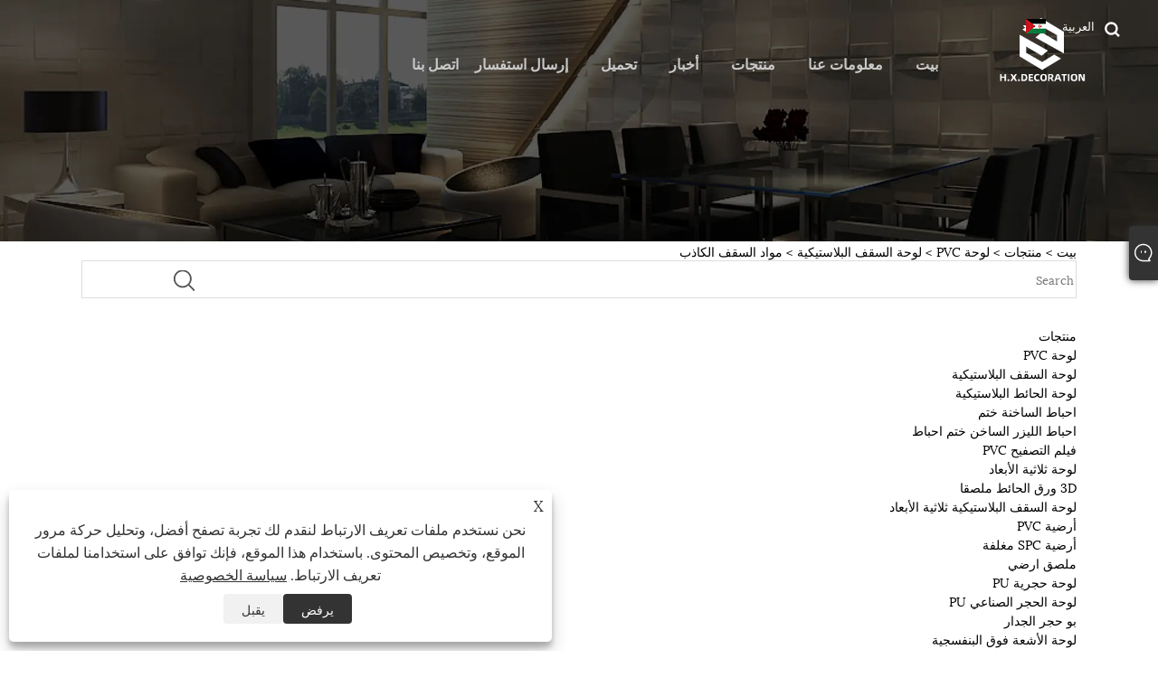

--- FILE ---
content_type: text/html; charset=utf-8
request_url: https://ar.pvcpanelfilm.com/false-ceiling-materials.html
body_size: 11155
content:

<!DOCTYPE html>
<html xmlns="https://www.w3.org/1999/xhtml" dir="rtl" lang="ar">
<head>
    <meta http-equiv="Content-Type" content="text/html; charset=utf-8">
    <meta name="viewport" content="width=device-width, initial-scale=1, minimum-scale=1, maximum-scale=1">
    
<title>الصين مواد السقف الكاذبة الموردين والمصنعين - سعر المصنع مباشرة - Xinhuang</title>
<meta name="keywords" content="مواد السقف الكاذبة ، الصين ، المصنعين ، الموردين ، المصنع ، صنع في الصين ، الموضة ، رخيصة ، مخصصة ، شراء ، الجودة ، أحدث مبيع" />
<meta name="description" content="تُعرف Xinhuang بأنها واحدة من أكثر مصنعي مواد السقف الخاطئ احترافًا وموردي مواد السقف الخاطئ في الصين. يمكنك شراء مواد السقف الكاذبة ذات الجودة العالية والرخيصة والأخير مبيعًا من مصنعنا. يمكنك أن تطمئن إلى شراء مواد السقف الزائفة المخصصة منا. الى جانب ذلك ، جميع منتجاتنا مصنوعة في الصين." />
<link rel="shortcut icon" href="/upload/7141/20230420193435502911.ico" type="image/x-icon" />
<!-- Google tag (gtag.js) -->
<script async src="https://www.googletagmanager.com/gtag/js?id=G-GMPH5QLFM9"></script>
<script>
  window.dataLayer = window.dataLayer || [];
  function gtag(){dataLayer.push(arguments);}
  gtag('js', new Date());

  gtag('config', 'G-GMPH5QLFM9');
</script>
<link rel="dns-prefetch" href="https://style.trade-cloud.com.cn" />
<link rel="dns-prefetch" href="https://i.trade-cloud.com.cn" />
    <meta name="robots" content="index,follow">
    <meta name="distribution" content="Global" />
    <meta name="googlebot" content="all" />
    <meta property="og:type" content="product" />
    <meta property="og:site_name" content="شركة هاينينغ شينهوانج لمواد الديكور المحدودة">
    <meta property="og:image" content="https://ar.pvcpanelfilm.com/upload/7141/false-ceiling-materials_740787.webp" />
    <meta property="og:url" content="https://ar.pvcpanelfilm.com/false-ceiling-materials.html" />
    <meta property="og:title" content="مواد السقف الكاذب" />
    <meta property="og:description" content="تُعرف Xinhuang بأنها واحدة من أكثر مصنعي مواد السقف الخاطئ احترافًا وموردي مواد السقف الخاطئ في الصين. يمكنك شراء مواد السقف الكاذبة ذات الجودة العالية والرخيصة والأخير مبيعًا من مصنعنا. يمكنك أن تطمئن إلى شراء مواد السقف الزائفة المخصصة منا. الى جانب ذلك ، جميع منتجاتنا مصنوعة في الصين." />
    
    <link href="https://ar.pvcpanelfilm.com/false-ceiling-materials.html" rel="canonical" />
    <link type="text/css" rel="stylesheet" href="/css/owl.carousel.min.css" />
    <link type="text/css" rel="stylesheet" href="/css/owl.theme.default.min.css" />
    <script type="application/ld+json">[
  {
    "@context": "https://schema.org/",
    "@type": "BreadcrumbList",
    "ItemListElement": [
      {
        "@type": "ListItem",
        "Name": "بيت",
        "Position": 1,
        "Item": "https://ar.pvcpanelfilm.com/"
      },
      {
        "@type": "ListItem",
        "Name": "منتجات",
        "Position": 2,
        "Item": "https://ar.pvcpanelfilm.com/products.html"
      },
      {
        "@type": "ListItem",
        "Name": "لوحة PVC",
        "Position": 3,
        "Item": "https://ar.pvcpanelfilm.com/pvc-panel"
      },
      {
        "@type": "ListItem",
        "Name": "لوحة السقف البلاستيكية",
        "Position": 4,
        "Item": "https://ar.pvcpanelfilm.com/pvc-ceiling-panel"
      },
      {
        "@type": "ListItem",
        "Name": "مواد السقف الكاذب",
        "Position": 5,
        "Item": "https://ar.pvcpanelfilm.com/false-ceiling-materials.html"
      }
    ]
  },
  {
    "@context": "http://schema.org",
    "@type": "Product",
    "@id": "https://ar.pvcpanelfilm.com/false-ceiling-materials.html",
    "Name": "مواد السقف الكاذب",
    "Image": [
      "https://ar.pvcpanelfilm.com/upload/7141/false-ceiling-materials-1906827.webp"
    ],
    "Description": "تُعرف Xinhuang بأنها واحدة من أكثر مصنعي مواد السقف الخاطئ احترافًا وموردي مواد السقف الخاطئ في الصين. يمكنك شراء مواد السقف الكاذبة ذات الجودة العالية والرخيصة والأخير مبيعًا من مصنعنا. يمكنك أن تطمئن إلى شراء مواد السقف الزائفة المخصصة منا. الى جانب ذلك ، جميع منتجاتنا مصنوعة في الصين.",
    "Offers": {
      "@type": "AggregateOffer",
      "OfferCount": 1,
      "PriceCurrency": "USD",
      "LowPrice": 0.0,
      "HighPrice": 0.0,
      "Price": 0.0
    }
  }
]</script>
    <link rel="alternate" hreflang="en"  href="https://www.pvcpanelfilm.com/false-ceiling-materials.html"/>
<link rel="alternate" hreflang="es"  href="https://es.pvcpanelfilm.com/false-ceiling-materials.html"/>
<link rel="alternate" hreflang="pt"  href="https://pt.pvcpanelfilm.com/false-ceiling-materials.html"/>
<link rel="alternate" hreflang="ru"  href="https://ru.pvcpanelfilm.com/false-ceiling-materials.html"/>
<link rel="alternate" hreflang="fr"  href="https://fr.pvcpanelfilm.com/false-ceiling-materials.html"/>
<link rel="alternate" hreflang="ja"  href="https://ja.pvcpanelfilm.com/false-ceiling-materials.html"/>
<link rel="alternate" hreflang="de"  href="https://de.pvcpanelfilm.com/false-ceiling-materials.html"/>
<link rel="alternate" hreflang="vi"  href="https://vi.pvcpanelfilm.com/false-ceiling-materials.html"/>
<link rel="alternate" hreflang="it"  href="https://it.pvcpanelfilm.com/false-ceiling-materials.html"/>
<link rel="alternate" hreflang="nl"  href="https://nl.pvcpanelfilm.com/false-ceiling-materials.html"/>
<link rel="alternate" hreflang="th"  href="https://th.pvcpanelfilm.com/false-ceiling-materials.html"/>
<link rel="alternate" hreflang="pl"  href="https://pl.pvcpanelfilm.com/false-ceiling-materials.html"/>
<link rel="alternate" hreflang="ko"  href="https://ko.pvcpanelfilm.com/false-ceiling-materials.html"/>
<link rel="alternate" hreflang="sv"  href="https://sv.pvcpanelfilm.com/false-ceiling-materials.html"/>
<link rel="alternate" hreflang="hu"  href="https://hu.pvcpanelfilm.com/false-ceiling-materials.html"/>
<link rel="alternate" hreflang="ms"  href="https://ms.pvcpanelfilm.com/false-ceiling-materials.html"/>
<link rel="alternate" hreflang="bn"  href="https://bn.pvcpanelfilm.com/false-ceiling-materials.html"/>
<link rel="alternate" hreflang="da"  href="https://da.pvcpanelfilm.com/false-ceiling-materials.html"/>
<link rel="alternate" hreflang="fi"  href="https://fi.pvcpanelfilm.com/false-ceiling-materials.html"/>
<link rel="alternate" hreflang="hi"  href="https://hi.pvcpanelfilm.com/false-ceiling-materials.html"/>
<link rel="alternate" hreflang="tl"  href="https://tl.pvcpanelfilm.com/false-ceiling-materials.html"/>
<link rel="alternate" hreflang="tr"  href="https://tr.pvcpanelfilm.com/false-ceiling-materials.html"/>
<link rel="alternate" hreflang="ga"  href="https://ga.pvcpanelfilm.com/false-ceiling-materials.html"/>
<link rel="alternate" hreflang="ar"  href="https://ar.pvcpanelfilm.com/false-ceiling-materials.html"/>
<link rel="alternate" hreflang="id"  href="https://id.pvcpanelfilm.com/false-ceiling-materials.html"/>
<link rel="alternate" hreflang="no"  href="https://no.pvcpanelfilm.com/false-ceiling-materials.html"/>
<link rel="alternate" hreflang="ur"  href="https://ur.pvcpanelfilm.com/false-ceiling-materials.html"/>
<link rel="alternate" hreflang="cs"  href="https://cs.pvcpanelfilm.com/false-ceiling-materials.html"/>
<link rel="alternate" hreflang="el"  href="https://el.pvcpanelfilm.com/false-ceiling-materials.html"/>
<link rel="alternate" hreflang="uk"  href="https://uk.pvcpanelfilm.com/false-ceiling-materials.html"/>
<link rel="alternate" hreflang="jv"  href="https://jw.pvcpanelfilm.com/false-ceiling-materials.html"/>
<link rel="alternate" hreflang="fa"  href="https://fa.pvcpanelfilm.com/false-ceiling-materials.html"/>
<link rel="alternate" hreflang="ta"  href="https://ta.pvcpanelfilm.com/false-ceiling-materials.html"/>
<link rel="alternate" hreflang="te"  href="https://te.pvcpanelfilm.com/false-ceiling-materials.html"/>
<link rel="alternate" hreflang="ne"  href="https://ne.pvcpanelfilm.com/false-ceiling-materials.html"/>
<link rel="alternate" hreflang="my"  href="https://my.pvcpanelfilm.com/false-ceiling-materials.html"/>
<link rel="alternate" hreflang="bg"  href="https://bg.pvcpanelfilm.com/false-ceiling-materials.html"/>
<link rel="alternate" hreflang="lo"  href="https://lo.pvcpanelfilm.com/false-ceiling-materials.html"/>
<link rel="alternate" hreflang="la"  href="https://la.pvcpanelfilm.com/false-ceiling-materials.html"/>
<link rel="alternate" hreflang="kk"  href="https://kk.pvcpanelfilm.com/false-ceiling-materials.html"/>
<link rel="alternate" hreflang="eu"  href="https://eu.pvcpanelfilm.com/false-ceiling-materials.html"/>
<link rel="alternate" hreflang="az"  href="https://az.pvcpanelfilm.com/false-ceiling-materials.html"/>
<link rel="alternate" hreflang="sk"  href="https://sk.pvcpanelfilm.com/false-ceiling-materials.html"/>
<link rel="alternate" hreflang="mk"  href="https://mk.pvcpanelfilm.com/false-ceiling-materials.html"/>
<link rel="alternate" hreflang="lt"  href="https://lt.pvcpanelfilm.com/false-ceiling-materials.html"/>
<link rel="alternate" hreflang="et"  href="https://et.pvcpanelfilm.com/false-ceiling-materials.html"/>
<link rel="alternate" hreflang="ro"  href="https://ro.pvcpanelfilm.com/false-ceiling-materials.html"/>
<link rel="alternate" hreflang="sl"  href="https://sl.pvcpanelfilm.com/false-ceiling-materials.html"/>
<link rel="alternate" hreflang="mr"  href="https://mr.pvcpanelfilm.com/false-ceiling-materials.html"/>
<link rel="alternate" hreflang="sr"  href="https://sr.pvcpanelfilm.com/false-ceiling-materials.html"/>
<link rel="alternate" hreflang="x-default" href="https://www.pvcpanelfilm.com/false-ceiling-materials.html"/>

    
<link rel="stylesheet" id="css" type="text/css" href="https://style.trade-cloud.com.cn/Template/203/default/css/style.css">
<link rel="stylesheet" id="css" type="text/css" href="https://style.trade-cloud.com.cn/Template/203/css/mobile.css">
<link rel="stylesheet" id="css" type="text/css" href="https://style.trade-cloud.com.cn/Template/203/default/css/im.css">
<link rel="stylesheet" id="css" type="text/css" href="https://style.trade-cloud.com.cn/Template/203/css/links.css">
<link rel="stylesheet" id="css" type="text/css" href="https://style.trade-cloud.com.cn/Template/203/fonts/iconfont.css">
<link rel="stylesheet" type="text/css" href="https://style.trade-cloud.com.cn/Template/203/css/language.css">

    <link type="text/css" rel="stylesheet" href="https://style.trade-cloud.com.cn/Template/203/default/css/product.css" />
    <link rel="stylesheet" type="text/css" href="https://style.trade-cloud.com.cn/Template/203/default/css/product_mobile.css">
    <link rel="stylesheet" type="text/css" href="/css/poorder.css">
    <link rel="stylesheet" type="text/css" href="/css/jm.css">
    <link href="/css/Z-main.css?t=V1" rel="stylesheet">
    <link href="/css/Z-style.css?t=V1" rel="stylesheet">
    <link href="/css/Z-theme.css?t=V1" rel="stylesheet">
    <script src="https://style.trade-cloud.com.cn/Template/203/js/jquery.min.js"></script>

    <script type="text/javascript" src="https://style.trade-cloud.com.cn/Template/203/js/Z-common1.js"></script>
    <script type="text/javascript" src="https://style.trade-cloud.com.cn/Template/203/js/Z-owl.carousel.js"></script>
    <script type="text/javascript" src="https://style.trade-cloud.com.cn/Template/203/js/cloud-zoom.1.0.3.js"></script>
    <script type="text/javascript" src="/js/book.js?v=0.04"></script>
    <link type="text/css" rel="stylesheet" href="/css/inside.css" />
</head>
<body>
    <div class="container">
        
<header class="web_head index_web_head">
    <section class="head_layer">
        <div class="layout">
            <figure class="logo">
                <a href="/" title="شركة هاينينغ شينهوانج لمواد الديكور المحدودة"><img src="/upload/7141/20230414104457752610.webp" alt="شركة هاينينغ شينهوانج لمواد الديكور المحدودة" /></a>
            </figure>
            <nav class="nav_wrap">
                <ul class="head_nav">
                    <li><a href="/" title="بيت"><em>بيت</em></a></li><li><a href="/about.html" title="معلومات عنا"><em>معلومات عنا</em></a></li><li><a href="/products.html" title="منتجات"><em>منتجات</em></a><ul><li><a title="لوحة PVC" href="/pvc-panel"><em>لوحة PVC</em></a><ul><li><a title="لوحة السقف البلاستيكية" href="/pvc-ceiling-panel"><em>لوحة السقف البلاستيكية</em></a></li><li><a title="لوحة الحائط البلاستيكية" href="/pvc-wall-panel"><em>لوحة الحائط البلاستيكية</em></a></li></ul></li><li><a title="احباط الساخنة ختم" href="/hot-stamping-foil"><em>احباط الساخنة ختم</em></a><ul><li><a title="احباط الليزر الساخن ختم احباط" href="/laser-foil-hot-stamping-foil"><em>احباط الليزر الساخن ختم احباط</em></a></li><li><a title="فيلم التصفيح PVC" href="/lamination-pvc-film"><em>فيلم التصفيح PVC</em></a></li></ul></li><li><a title="لوحة ثلاثية الأبعاد" href="/3d-panel"><em>لوحة ثلاثية الأبعاد</em></a><ul><li><a title="3D ورق الحائط ملصقا" href="/3d-wallpaper-wall-sticker"><em>3D ورق الحائط ملصقا</em></a></li><li><a title="لوحة السقف البلاستيكية ثلاثية الأبعاد" href="/3d-pvc-ceiling-panel"><em>لوحة السقف البلاستيكية ثلاثية الأبعاد</em></a></li></ul></li><li><a title="أرضية PVC" href="/pvc-floor"><em>أرضية PVC</em></a><ul><li><a title="أرضية SPC مغلفة" href="/spc-laminated-floor"><em>أرضية SPC مغلفة</em></a></li><li><a title="ملصق ارضي" href="/floor-sticker"><em>ملصق ارضي</em></a></li></ul></li><li><a title="لوحة حجرية PU" href="/pu-stone-panel"><em>لوحة حجرية PU</em></a><ul><li><a title="لوحة الحجر الصناعي PU" href="/culuture-pu-faux-stone-panel"><em>لوحة الحجر الصناعي PU</em></a></li><li><a title="بو حجر الجدار" href="/pu-stone-wall"><em>بو حجر الجدار</em></a></li></ul></li><li><a title="لوحة الأشعة فوق البنفسجية" href="/1-22m-uv-panel"><em>لوحة الأشعة فوق البنفسجية</em></a><ul><li><a title="ورقة الرخام للأشعة فوق البنفسجية" href="/uv-marble-sheet-pvc"><em>ورقة الرخام للأشعة فوق البنفسجية</em></a></li></ul></li><li><a title="لوحة PS" href="/ps-panel"><em>لوحة PS</em></a></li><li><a title="لوحة الحائط البلاستيكية في الهواء الطلق" href="/outdoor-pvc-wall-panel"><em>لوحة الحائط البلاستيكية في الهواء الطلق</em></a></li><li><a title="لوحة صوتية" href="/acoustic-panel"><em>لوحة صوتية</em></a></li><li><a title="فينر خشب فحم الخيزران" href="/bamboo-charcoal-wood-venner"><em>فينر خشب فحم الخيزران</em></a></li></ul></li><li><a href="/news.html" title="أخبار"><em>أخبار</em></a><ul><li><a title="اخبار الصناعة" href="/news-5.html"><em>اخبار الصناعة</em></a></li><li><a title="أخبار الشركة" href="/news-6.html"><em>أخبار الشركة</em></a></li></ul></li><li><a href="/download.html" title="تحميل"><em>تحميل</em></a><ul><li><a title="بو" href="/download-915.html"><em>بو</em></a></li><li><a title="أرضية" href="/download-916.html"><em>أرضية</em></a></li><li><a title="سقف ثلاثي الأبعاد" href="/download-917.html"><em>سقف ثلاثي الأبعاد</em></a></li><li><a title="فحم الخيزران" href="/download-918.html"><em>فحم الخيزران</em></a></li><li><a title="فيلم رقائق ساخنة" href="/download-919.html"><em>فيلم رقائق ساخنة</em></a></li><li><a title="595/603 ملم سقف مربع" href="/download-920.html"><em>595/603 ملم سقف مربع</em></a></li><li><a title="لوحة للأشعة فوق البنفسجية" href="/download-921.html"><em>لوحة للأشعة فوق البنفسجية</em></a></li></ul></li><li><a href="/message.html" title="إرسال استفسار"><em>إرسال استفسار</em></a></li><li><a href="/contact.html" title="اتصل بنا"><em>اتصل بنا</em></a></li>
                </ul>
            </nav>
            <div class="head_right">
<div class="head-search">
                <span id="btn-search" class="btn--search"></span>
            </div>
                <div class="change-language ensemble">
                    <div class="change-language-title medium-title">
                        <div class="language-flag language-flag-ar"><a title="العربية" href="javascript:;"><b class="country-flag"></b><span>العربية</span> </a></div>
                    </div>
                    <div class="change-language-cont sub-content"></div>
                </div>
            </div>
            <ul class="prisna-wp-translate-seo" id="prisna-translator-seo">
                <li class="language-flag language-flag-en"><a title="English" href="https://www.pvcpanelfilm.com"><b class="country-flag"></b><span>English</span></a></li><li class="language-flag language-flag-es"><a title="Español" href="//es.pvcpanelfilm.com"><b class="country-flag"></b><span>Español</span></a></li><li class="language-flag language-flag-pt"><a title="Português" href="//pt.pvcpanelfilm.com"><b class="country-flag"></b><span>Português</span></a></li><li class="language-flag language-flag-ru"><a title="русский" href="//ru.pvcpanelfilm.com"><b class="country-flag"></b><span>русский</span></a></li><li class="language-flag language-flag-fr"><a title="Français" href="//fr.pvcpanelfilm.com"><b class="country-flag"></b><span>Français</span></a></li><li class="language-flag language-flag-ja"><a title="日本語" href="//ja.pvcpanelfilm.com"><b class="country-flag"></b><span>日本語</span></a></li><li class="language-flag language-flag-de"><a title="Deutsch" href="//de.pvcpanelfilm.com"><b class="country-flag"></b><span>Deutsch</span></a></li><li class="language-flag language-flag-vi"><a title="tiếng Việt" href="//vi.pvcpanelfilm.com"><b class="country-flag"></b><span>tiếng Việt</span></a></li><li class="language-flag language-flag-it"><a title="Italiano" href="//it.pvcpanelfilm.com"><b class="country-flag"></b><span>Italiano</span></a></li><li class="language-flag language-flag-nl"><a title="Nederlands" href="//nl.pvcpanelfilm.com"><b class="country-flag"></b><span>Nederlands</span></a></li><li class="language-flag language-flag-th"><a title="ภาษาไทย" href="//th.pvcpanelfilm.com"><b class="country-flag"></b><span>ภาษาไทย</span></a></li><li class="language-flag language-flag-pl"><a title="Polski" href="//pl.pvcpanelfilm.com"><b class="country-flag"></b><span>Polski</span></a></li><li class="language-flag language-flag-ko"><a title="한국어" href="//ko.pvcpanelfilm.com"><b class="country-flag"></b><span>한국어</span></a></li><li class="language-flag language-flag-sv"><a title="Svenska" href="//sv.pvcpanelfilm.com"><b class="country-flag"></b><span>Svenska</span></a></li><li class="language-flag language-flag-hu"><a title="magyar" href="//hu.pvcpanelfilm.com"><b class="country-flag"></b><span>magyar</span></a></li><li class="language-flag language-flag-ms"><a title="Malay" href="//ms.pvcpanelfilm.com"><b class="country-flag"></b><span>Malay</span></a></li><li class="language-flag language-flag-bn"><a title="বাংলা ভাষার" href="//bn.pvcpanelfilm.com"><b class="country-flag"></b><span>বাংলা ভাষার</span></a></li><li class="language-flag language-flag-da"><a title="Dansk" href="//da.pvcpanelfilm.com"><b class="country-flag"></b><span>Dansk</span></a></li><li class="language-flag language-flag-fi"><a title="Suomi" href="//fi.pvcpanelfilm.com"><b class="country-flag"></b><span>Suomi</span></a></li><li class="language-flag language-flag-hi"><a title="हिन्दी" href="//hi.pvcpanelfilm.com"><b class="country-flag"></b><span>हिन्दी</span></a></li><li class="language-flag language-flag-tl"><a title="Pilipino" href="//tl.pvcpanelfilm.com"><b class="country-flag"></b><span>Pilipino</span></a></li><li class="language-flag language-flag-tr"><a title="Türkçe" href="//tr.pvcpanelfilm.com"><b class="country-flag"></b><span>Türkçe</span></a></li><li class="language-flag language-flag-ga"><a title="Gaeilge" href="//ga.pvcpanelfilm.com"><b class="country-flag"></b><span>Gaeilge</span></a></li><li class="language-flag language-flag-ar"><a title="العربية" href="//ar.pvcpanelfilm.com"><b class="country-flag"></b><span>العربية</span></a></li><li class="language-flag language-flag-id"><a title="Indonesia" href="//id.pvcpanelfilm.com"><b class="country-flag"></b><span>Indonesia</span></a></li><li class="language-flag language-flag-no"><a title="Norsk‎" href="//no.pvcpanelfilm.com"><b class="country-flag"></b><span>Norsk‎</span></a></li><li class="language-flag language-flag-ur"><a title="تمل" href="//ur.pvcpanelfilm.com"><b class="country-flag"></b><span>تمل</span></a></li><li class="language-flag language-flag-cs"><a title="český" href="//cs.pvcpanelfilm.com"><b class="country-flag"></b><span>český</span></a></li><li class="language-flag language-flag-el"><a title="ελληνικά" href="//el.pvcpanelfilm.com"><b class="country-flag"></b><span>ελληνικά</span></a></li><li class="language-flag language-flag-uk"><a title="український" href="//uk.pvcpanelfilm.com"><b class="country-flag"></b><span>український</span></a></li><li class="language-flag language-flag-jw"><a title="Javanese" href="//jw.pvcpanelfilm.com"><b class="country-flag"></b><span>Javanese</span></a></li><li class="language-flag language-flag-fa"><a title="فارسی" href="//fa.pvcpanelfilm.com"><b class="country-flag"></b><span>فارسی</span></a></li><li class="language-flag language-flag-ta"><a title="தமிழ்" href="//ta.pvcpanelfilm.com"><b class="country-flag"></b><span>தமிழ்</span></a></li><li class="language-flag language-flag-te"><a title="తెలుగు" href="//te.pvcpanelfilm.com"><b class="country-flag"></b><span>తెలుగు</span></a></li><li class="language-flag language-flag-ne"><a title="नेपाली" href="//ne.pvcpanelfilm.com"><b class="country-flag"></b><span>नेपाली</span></a></li><li class="language-flag language-flag-my"><a title="Burmese" href="//my.pvcpanelfilm.com"><b class="country-flag"></b><span>Burmese</span></a></li><li class="language-flag language-flag-bg"><a title="български" href="//bg.pvcpanelfilm.com"><b class="country-flag"></b><span>български</span></a></li><li class="language-flag language-flag-lo"><a title="ລາວ" href="//lo.pvcpanelfilm.com"><b class="country-flag"></b><span>ລາວ</span></a></li><li class="language-flag language-flag-la"><a title="Latine" href="//la.pvcpanelfilm.com"><b class="country-flag"></b><span>Latine</span></a></li><li class="language-flag language-flag-kk"><a title="Қазақша" href="//kk.pvcpanelfilm.com"><b class="country-flag"></b><span>Қазақша</span></a></li><li class="language-flag language-flag-eu"><a title="Euskal" href="//eu.pvcpanelfilm.com"><b class="country-flag"></b><span>Euskal</span></a></li><li class="language-flag language-flag-az"><a title="Azərbaycan" href="//az.pvcpanelfilm.com"><b class="country-flag"></b><span>Azərbaycan</span></a></li><li class="language-flag language-flag-sk"><a title="Slovenský jazyk" href="//sk.pvcpanelfilm.com"><b class="country-flag"></b><span>Slovenský jazyk</span></a></li><li class="language-flag language-flag-mk"><a title="Македонски" href="//mk.pvcpanelfilm.com"><b class="country-flag"></b><span>Македонски</span></a></li><li class="language-flag language-flag-lt"><a title="Lietuvos" href="//lt.pvcpanelfilm.com"><b class="country-flag"></b><span>Lietuvos</span></a></li><li class="language-flag language-flag-et"><a title="Eesti Keel" href="//et.pvcpanelfilm.com"><b class="country-flag"></b><span>Eesti Keel</span></a></li><li class="language-flag language-flag-ro"><a title="Română" href="//ro.pvcpanelfilm.com"><b class="country-flag"></b><span>Română</span></a></li><li class="language-flag language-flag-sl"><a title="Slovenski" href="//sl.pvcpanelfilm.com"><b class="country-flag"></b><span>Slovenski</span></a></li><li class="language-flag language-flag-mr"><a title="मराठी" href="//mr.pvcpanelfilm.com"><b class="country-flag"></b><span>मराठी</span></a></li><li class="language-flag language-flag-sr"><a title="Srpski језик" href="//sr.pvcpanelfilm.com"><b class="country-flag"></b><span>Srpski језик</span></a></li>
            </ul>
        </div>
    </section>
</header>

        <div class="banner page-banner" id="body">
            <div class="page-bannertxt">
                
            </div>
            <img src="/upload/7141/20230414150701327515.webp" alt="منتجات" />
        </div>

        <div class="block">
            <div class="layout">
                <div class="layout-mobile">
                    <div class="position">
                        <span><a class="home" href="/"> <i class="icon-home">بيت</i></a></span>
                        <span>></span>
                        <a href="/products.html">منتجات</a>  > <a href="/pvc-panel">لوحة PVC</a> > <a href="/pvc-ceiling-panel">لوحة السقف البلاستيكية</a> > مواد السقف الكاذب
                    </div>
                    <div class="product-left">
                        <form class="left-search" action="/products.html" method="get">
                            <input class="search-t" name="search" placeholder="Search" required />
                            <input class="search-b" type="submit" value="">
                        </form>
                        <div class="product-nav">
                            <div class="lefttitle">منتجات</div>
                            <ul>
                                <li><a href="/pvc-panel">لوحة PVC</a><span></span><ul><li><a href="/pvc-ceiling-panel">لوحة السقف البلاستيكية</a></li><li><a href="/pvc-wall-panel">لوحة الحائط البلاستيكية</a></li></ul></li><li><a href="/hot-stamping-foil">احباط الساخنة ختم</a><span></span><ul><li><a href="/laser-foil-hot-stamping-foil">احباط الليزر الساخن ختم احباط</a></li><li><a href="/lamination-pvc-film">فيلم التصفيح PVC</a></li></ul></li><li><a href="/3d-panel">لوحة ثلاثية الأبعاد</a><span></span><ul><li><a href="/3d-wallpaper-wall-sticker">3D ورق الحائط ملصقا</a></li><li><a href="/3d-pvc-ceiling-panel">لوحة السقف البلاستيكية ثلاثية الأبعاد</a></li></ul></li><li><a href="/pvc-floor">أرضية PVC</a><span></span><ul><li><a href="/spc-laminated-floor">أرضية SPC مغلفة</a></li><li><a href="/floor-sticker">ملصق ارضي</a></li></ul></li><li><a href="/pu-stone-panel">لوحة حجرية PU</a><span></span><ul><li><a href="/culuture-pu-faux-stone-panel">لوحة الحجر الصناعي PU</a></li><li><a href="/pu-stone-wall">بو حجر الجدار</a></li></ul></li><li><a href="/1-22m-uv-panel">لوحة الأشعة فوق البنفسجية</a><span></span><ul><li><a href="/uv-marble-sheet-pvc">ورقة الرخام للأشعة فوق البنفسجية</a></li></ul></li><li><a href="/ps-panel">لوحة PS</a></li><li><a href="/outdoor-pvc-wall-panel">لوحة الحائط البلاستيكية في الهواء الطلق</a></li><li><a href="/acoustic-panel">لوحة صوتية</a></li><li><a href="/bamboo-charcoal-wood-venner">فينر خشب فحم الخيزران</a></li>
                            </ul>
                        </div>
                        
<div class="product-list">
    <div class="lefttitle">منتجات جديدة</div>
    <ul>
        <li><a href="/affordable-wpc-square-tube.html" title="أنبوب مربع WPC بأسعار معقولة"><img src="/upload/7141/affordable-wpc-square-tube-768949.png" alt="أنبوب مربع WPC بأسعار معقولة" title="أنبوب مربع WPC بأسعار معقولة" ><span>أنبوب مربع WPC بأسعار معقولة</span></a></li><li><a href="/lightweight-wpc-hollow-square-profile.html" title="ملف تعريف مربع مجوف WPC خفيف الوزن"><img src="/upload/7141/lightweight-wpc-hollow-square-profile-581888.png" alt="ملف تعريف مربع مجوف WPC خفيف الوزن" title="ملف تعريف مربع مجوف WPC خفيف الوزن" ><span>ملف تعريف مربع مجوف WPC خفيف الوزن</span></a></li><li><a href="/indoor-decoration-batten-100-50mm-wpc-hollow-square-tube-column-wooden-partition-wall-wood-grain-ceiling-timber-tube.html" title="الديكور الداخلي سمن 100*50 مللي متر WPC أنبوب مربع مجوف عمود حاجز خشبي جدار الخشب الحبوب السقف أنبوب الأخشاب"><img src="/upload/7141/indoor-decoration-batten-100-50mm-wpc-hollow-square-tube-column-wooden-partition-wall-wood-grain-ceiling-timber-tube-916602.png" alt="الديكور الداخلي سمن 100*50 مللي متر WPC أنبوب مربع مجوف عمود حاجز خشبي جدار الخشب الحبوب السقف أنبوب الأخشاب" title="الديكور الداخلي سمن 100*50 مللي متر WPC أنبوب مربع مجوف عمود حاجز خشبي جدار الخشب الحبوب السقف أنبوب الأخشاب" ><span>الديكور الداخلي سمن 100*50 مللي متر WPC أنبوب مربع مجوف عمود حاجز خشبي جدار الخشب الحبوب السقف أنبوب الأخشاب</span></a></li><li><a href="/marble-design-pvc-wall-board.html" title="لوح حائط PVC بتصميم رخامي"><img src="/upload/7141/marble-design-pvc-wall-board-809187.png" alt="لوح حائط PVC بتصميم رخامي" title="لوح حائط PVC بتصميم رخامي" ><span>لوح حائط PVC بتصميم رخامي</span></a></li>
        <li><a class="btn" href="/products.html"><span>كل المنتجات الجديدة</span></a></li>
    </ul>
</div>

                    </div>
                    <style type="text/css"></style>
                    <div class="product-right">
                        <div class="shown_products_a">
                            <div class="shown_products_a_left" style="border: none;">
                                <section>



                                    <section class="product-intro"  style="">
                                        <div class="product-view">
                                            <div class="product-image">
                                                <a class="cloud-zoom" id="zoom1" data-zoom="adjustX:0, adjustY:0" href="/upload/7141/false-ceiling-materials-1906827.webp" title="مواد السقف الكاذب" ><img src="/upload/7141/false-ceiling-materials-1906827.webp" itemprop="image" title="مواد السقف الكاذب" alt="مواد السقف الكاذب" style="width: 100%" /></a>
                                            </div>
                                            <div class="image-additional">
                                                <ul>
                                                    <li  class="current"><a class="cloud-zoom-gallery item" href="/upload/7141/false-ceiling-materials-1906827.webp"  title="مواد السقف الكاذب" data-zoom="useZoom:zoom1, smallImage:/upload/7141/false-ceiling-materials-1906827.webp"><img src="/upload/7141/false-ceiling-materials-1906827.webp" alt="مواد السقف الكاذب" /><img src="/upload/7141/false-ceiling-materials-1906827.webp" alt="مواد السقف الكاذب" class="popup"  title="مواد السقف الكاذب" /></a></li>
                                                </ul>
                                            </div>
                                        </div>
                                        <script>nico_cloud_zoom();</script>
                                    </section>

                                    





                                </section>  
                            </div>
                            <div class="shown_products_a_right">
                                <h1>مواد السقف الكاذب</h1>
                                
                                
                                <p>Haining Xinhuang Decoration Material CO، .LTD هي شركة محترفة لتصنيع مواد الأسقف الزائفة. إنها تحتاج فقط إلى ساعة واحدة من مطار هانغتشو وساعة واحدة من مطار شنغهاي هونغتشياو بالسكك الحديدية عالية السرعة إلى مصنعنا. تبلغ مساحة المشروع الإجمالية 22000 مترًا مربعًا ، وورشة العمل 18000 متر مربع ، ويعمل بها 200 شخص ، والمهنة 50 ، مع 15 عامًا "exprience التكنولوجيا العالية ، لديها 20 خطوط آلة تجميع ، لذلك نرحب الاستفسار.</p><h4><a href="#send">إرسال استفسار</a></h4>
                                

                                <div class="Ylink">
                                    <ul>
                                        
                                    </ul>
                                </div>
                                <div style="height: 20px; overflow: hidden; float: left; width: 100%;"></div>
                                <div class="a2a_kit a2a_kit_size_32 a2a_default_style">
                                    <a class="a2a_dd" href="https://www.addtoany.com/share"></a>
                                    <a class="a2a_button_facebook"></a>
                                    <a class="a2a_button_twitter"></a>
                                    <a class="a2a_button_pinterest"></a>
                                    <a class="a2a_button_linkedin"></a>
                                </div>
                                <script async src="https://static.addtoany.com/menu/page.js"></script>
                            </div>
                        </div>
                        <div class="shown_products_b">
                            <div class="shown_products_b_a">
                                <div class="op">
                                    <div class="descr">وصف المنتج</div>
                                </div>
                                <div class="opt">
                                    <div id="Descrip">
                                        <p>مواد السقف الكاذبة هي لوحة السقف البلاستيكية الشهيرة لدينا ، نبيعها إلى الشرق الأوسط مثل الأردن والعراق والمملكة العربية السعودية ، كما نبيع جنوب إفريقيا وبوليفيا وشيلي العديد من البلدان.بلاط الأسقف 60 * 60 سم سهل التثبيت على السقف وبأسعار تنافسية ، لدينا السلع تحظى بشعبية كبيرة.</p>
<h4>مواصفات مواد السقف الكاذب</h4>
<table border="1">
	<tbody>
		<tr>
			<td>
				<p>عرض</p>
			</td>
			<td>
				<p>60.3 سم</p>
			</td>
		</tr>
		<tr>
			<td>
				<p>سماكة</p>
			</td>
			<td>
				<p>7 ملم</p>
			</td>
		</tr>
		<tr>
			<td>
				<p>سطح</p>
			</td>
			<td>
				<p>ختم ساخن</p>
			</td>
		</tr>
		<tr>
			<td>
				<p>تصميم</p>
			</td>
			<td>
				<p>تصميم عصري</p>
			</td>
		</tr>
		<tr>
			<td>
				<p>طول</p>
			</td>
			<td>
				<p>1.24 م / 60.3 سم</p>
			</td>
		</tr>
	</tbody>
</table>
<h4>حول هاينينغ شينهوانغ</h4>
<p>شركة Haining Xinhuang Decoration Material Company متخصصة في جميع أنواع مواد الأسقف الخاطئة ، لوحة الحائط WPC ، إلخ. ورحب بشدة أوامر OEM / ODM. نحن نخدم تطبيقات مثل المتاحف والمطارات ومحطات مترو الأنفاق والمستشفيات والفنادق والجامعات والمباني التجارية والسكنية الأخرى. ومصنعنا هو ميناء شنغهاي تقريبًا ، سيكون استفسارك وزيارتك موضع ترحيب وتقدير ملكي.</p>
<p>
	<img src="https://i.trade-cloud.com.cn/upload/7141/image/20230420/6i85zujm--4ji2-pm--s2gx_717263.webp" alt="" /><img src="https://i.trade-cloud.com.cn/upload/7141/image/20230420/72--1y-lj-h1yq6-y8xpqb5_751173.webp" alt="" /><img src="https://i.trade-cloud.com.cn/upload/7141/image/20230420/---_526501.webp" alt="" /> 
</p><div class="productsTags"> الكلمات الساخنة: مواد السقف الكاذبة ، الصين ، المصنعين ، الموردين ، المصنع ، صنع في الصين ، الموضة ، رخيصة ، مخصصة ، شراء ، الجودة ، أحدث مبيع</div>
                                    </div>
                                </div>
                            </div>
                            <div class="shown_products_b_a" style="display:none;">
                                <div class="op">
                                    <div class="descr">علامة المنتج</div>
                                </div>
                                <div class="opt" id="proabout">
                                    
                                </div>
                            </div>
                            <div class="shown_products_b_a">
                                <div class="op" style="">
                                    <div class="descr">الفئة ذات الصلة</div>
                                </div>
                                <div class="opt" style="">
                                    <h3><a href="/pvc-ceiling-panel" title="لوحة السقف البلاستيكية">لوحة السقف البلاستيكية</a></h3><h3><a href="/pvc-wall-panel" title="لوحة الحائط البلاستيكية">لوحة الحائط البلاستيكية</a></h3>
                                </div>
                                <div id="send" class="opt">
                                    <div class="op">
                                      <div class="descr">إرسال استفسار</div>
                                    </div>
                                    <div class="opt_pt">
                                        لا تتردد في تقديم استفسارك في النموذج أدناه. سوف نقوم بالرد عليك خلال 24 ساعة.
                                    </div>
                                    <div id="form1">
                                        <div class="plane-body">
                                            <input name="category" id="category" value="72" type="hidden">
                                            <input name="dir" value="after-sale-support" type="hidden">
                                            <div class="form-group" id="form-group-6">
                                                <input class="form-control" id="title" name="subject" required placeholder="موضوع*" value="مواد السقف الكاذب" maxlength="150" type="text">
                                            </div>
                                            <div class="form-group" id="form-group-6">
                                                <input class="form-control" id="Company" name="company" maxlength="150" required placeholder="شركة" type="text">
                                            </div>
                                            <div class="form-group" id="form-group-6">
                                                <input class="form-control" id="Email" name="Email" maxlength="100" required placeholder="بريد إلكتروني*" type="email">
                                            </div>
                                            <div class="form-group" id="form-group-11">
                                                <input class="form-control" id="name" maxlength="45" name="name" required placeholder="اسم*" type="text">
                                            </div>
                                            <div class="form-group" id="form-group-12">
                                                <input class="form-control" id="tel" maxlength="45" name="tel" required placeholder="هاتف / واتس اب" type="text">
                                            </div>
                                            <div class="form-group" id="form-group-14">
                                                <textarea class="form-control" name="content" id="content" placeholder="محتوى*"></textarea>
                                            </div>
                                            <div class="form-group col-l-1" style="position: relative; display:none;">
                                                <input class="form-control" type="text" id="code" name="code" value="1" maxlength="5" placeholder="*" />
                                                <img src="/VerifyCodeImg.aspx" id="codeimg" alt="Click Refresh verification code" title="Click Refresh verification code" onclick="ReGetVerifyCode('codeimg')" style="position: absolute; right: 0; top: 50%; margin: 0; transform: translate(-50%, -50%);" />
                                            </div>
                                            <div class="form-group" id="form-group-4">
                                                <input name="action" value="addmesy" type="hidden">
                                                <input value="يُقدِّم" name="cmdOk" class="btn btn-submit" onclick="validate11()" type="submit">
                                            </div>
                                        </div>
                                        <style>
                                            input::placeholder{
                                                color: #787878;
                                            }
                                        </style>
                                        <script>
                                            
                                            function validate11() {
                                                var strName, strTitle, strCompany, strTel, strEmail, strContent, strYzm;
                                                strName = $("#name").val();
                                                strTitle = $("#title").val();
                                                strCompany = $("#Company").val();
                                                strTel = $("#tel").val();
                                                strEmail = $("#Email").val();
                                                strContent = $("#content").val();
                                                strYzm = $("#code").val();

                                                if (strTitle == "") {
                                                    if (true) {
                                                        $("#title").focus();
                                                        return false;
                                                    }
                                                }
                                                if (strCompany == "") {
                                                    if (false) {
                                                        $("#Company").focus();
                                                        return false;
                                                    }
                                                }
                                                if (strEmail == "") {
                                                    if (true) {
                                                        $("#Email").focus();
                                                        return false;
                                                    }
                                                } else {
                                                    var myreg = /^[\w!#$%&'*+/=?^_`{|}~-]+(?:\.[\w!#$%&'*+/=?^_`{|}~-]+)*@(?:[\w](?:[\w-]*[\w])?\.)+[\w](?:[\w-]*[\w])?/;
                                                    if (!myreg.test(strEmail)) {
                                                        $("#Email").focus();
                                                        return false;
                                                    }
                                                }
                                                if (strName == "") {
                                                    if (true) {
                                                        $("#name").focus();
                                                        return false;
                                                    }
                                                }
                                                if (strTel == "") {
                                                    if (false) {
                                                        $("#tel").focus();
                                                        return false;
                                                    }
                                                }

                                                if (strContent == "") {
                                                    if (true) {
                                                        $("#content").focus();
                                                        return false;
                                                    }
                                                }

                                                if (strYzm == "") {
                                                    $("#code").focus();
                                                    return false;
                                                }

                                                SendBook_New(221, strName, strTitle, strCompany, strTel, strEmail, strContent, strYzm);
                                            }
                                        </script>
                                    </div>
                                </div>
                            </div>

                            <div class="shown_products_b_a" style="">
                                <div class="op">
                                    <div class="descr">منتجات ذات صله</div>
                                </div>
                                <div class="opt" id="AboutPro">
                                    <h3><a href="/building-material-pvc-ceiling-panel.html" class="proli1" title="لوحة السقف البلاستيكية لمواد البناء"><img src="/upload/7141/building-material-pvc-ceiling-panel_222631.webp" alt="لوحة السقف البلاستيكية لمواد البناء" title="لوحة السقف البلاستيكية لمواد البناء" onerror="this.src='https://i.trade-cloud.com.cn/images/noimage.gif'" /></a><a href="/building-material-pvc-ceiling-panel.html" class="proli2" title="لوحة السقف البلاستيكية لمواد البناء">لوحة السقف البلاستيكية لمواد البناء</a></h3><h3><a href="/20cm-plain-white-pvc-ceiling-tiles.html" class="proli1" title="20 سم عادي أبيض بلاط السقف PVC"><img src="/upload/7141/20cm-plain-white-pvc-ceiling-tiles_205125.webp" alt="20 سم عادي أبيض بلاط السقف PVC" title="20 سم عادي أبيض بلاط السقف PVC" onerror="this.src='https://i.trade-cloud.com.cn/images/noimage.gif'" /></a><a href="/20cm-plain-white-pvc-ceiling-tiles.html" class="proli2" title="20 سم عادي أبيض بلاط السقف PVC">20 سم عادي أبيض بلاط السقف PVC</a></h3><h3><a href="/roof-ceiling-tiles.html" class="proli1" title="بلاط السقف"><img src="/upload/7141/roof-ceiling-tiles_663786.webp" alt="بلاط السقف" title="بلاط السقف" onerror="this.src='https://i.trade-cloud.com.cn/images/noimage.gif'" /></a><a href="/roof-ceiling-tiles.html" class="proli2" title="بلاط السقف">بلاط السقف</a></h3><h3><a href="/interior-ceiling-board.html" class="proli1" title="مجلس السقف الداخلي"><img src="/upload/7141/interior-ceiling-board_720658.webp" alt="مجلس السقف الداخلي" title="مجلس السقف الداخلي" onerror="this.src='https://i.trade-cloud.com.cn/images/noimage.gif'" /></a><a href="/interior-ceiling-board.html" class="proli2" title="مجلس السقف الداخلي">مجلس السقف الداخلي</a></h3><h3><a href="/pvc-sheets-for-ceiling.html" class="proli1" title="صفائح PVC للسقف"><img src="/upload/7141/pvc-sheets-for-ceiling_758443.webp" alt="صفائح PVC للسقف" title="صفائح PVC للسقف" onerror="this.src='https://i.trade-cloud.com.cn/images/noimage.gif'" /></a><a href="/pvc-sheets-for-ceiling.html" class="proli2" title="صفائح PVC للسقف">صفائح PVC للسقف</a></h3><h3><a href="/crown-molding-for-ceiling.html" class="proli1" title="صب التاج للسقف"><img src="/upload/7141/crown-molding-for-ceiling_80589.webp" alt="صب التاج للسقف" title="صب التاج للسقف" onerror="this.src='https://i.trade-cloud.com.cn/images/noimage.gif'" /></a><a href="/crown-molding-for-ceiling.html" class="proli2" title="صب التاج للسقف">صب التاج للسقف</a></h3>
                                </div>
                            </div>


                        </div>
                    </div>
                    <div style="clear: both;"></div>
                </div>
            </div>
        </div>

        <script type="text/javascript">
            $(".block .product-left .product-nav ul span").each(function () {
                $(this).click(function () {
                    if ($(this).siblings("ul").css("display") == "none") {
                        $(this).css("background-image", "url(https://i.trade-cloud.com.cn/NewImages/images/product_02.png)");
                        $(this).siblings("ul").slideDown(500);

                    } else {
                        $(this).css("background-image", "url(https://i.trade-cloud.com.cn/NewImages/images/product_01.png)");
                        $(this).siblings("ul").slideUp(500);
                    }
                })
            });
            $(".block .product-left .product-list h3").click(function () {
                if ($(this).siblings("ul").css("display") == "none") {
                    $(this).siblings("ul").slideDown(500);
                } else {
                    $(this).siblings("ul").slideUp(500);
                }
            });
			$(".lefttitle").click(function(){
		$(".product-list").toggleClass("bnu");
		});
	
        </script>



        
<footer class="web_footer">
    <section class="foot_service">
        <div class="layout">
            <div class="foot_items">
                <nav class="foot_item foot_item_info">
                    <div class="foot_logo">
                        <img src="/upload/7141/20230414104457752610.webp" alt="شركة هاينينغ شينهوانج لمواد الديكور المحدودة">
                    </div>
                    <style type="text/css">
                        .social_items li {
                            padding: 5px;
                        }
                    </style>
                    <ul class="social_items flex_row">
                        <li><a href="https://www.facebook.com/ross.chen.902" target="_blank" rel="nofollow" class="facebook" title="Facebook"><span class="iconfont icon-Facebook"></span></a></li><li><a href="https://www.youtube.com/@Rchen-uy3mh" target="_blank" rel="nofollow" class="YouTube" title="YouTube"><span class="iconfont icon-youtube"></span></a></li><li><a href="https://api.whatsapp.com/send?phone=8613586422633&text=Hello" target="_blank" rel="nofollow" class="Whatsapp" title="Whatsapp"><span class="iconfont icon-whatsapp"></span></a></li>
                    </ul>
                </nav>
                <nav class="foot_item foot_item_contact">
                    <div class="foot_item_hd">
                        <h2 class="title">معلومات عنا</h2>
                    </div>
                    <div class="foot_item_bd">
                        <ul class="foot_txt_list">
                            
                        </ul>
                    </div>
                </nav>
                <nav class="foot_item foot_item_nav">
                    <div class="foot_item_hd">
                        <h2 class="title">منتجات</h2>
                    </div>
                    <div class="foot_item_bd">
                        <ul class="foot_txt_list">
                            <li><a title="لوحة PVC" href="/pvc-panel">لوحة PVC</a></li><li><a title="احباط الساخنة ختم" href="/hot-stamping-foil">احباط الساخنة ختم</a></li><li><a title="لوحة ثلاثية الأبعاد" href="/3d-panel">لوحة ثلاثية الأبعاد</a></li><li><a title="أرضية PVC" href="/pvc-floor">أرضية PVC</a></li><li><a title="لوحة حجرية PU" href="/pu-stone-panel">لوحة حجرية PU</a></li><li><a title="لوحة الأشعة فوق البنفسجية" href="/1-22m-uv-panel">لوحة الأشعة فوق البنفسجية</a></li>
                        </ul>
                    </div>
                </nav>
                <nav class="foot_item foot_item_nav">
                    <div class="foot_item_hd">
                        <h2 class="title">اتصل بنا</h2>
                    </div>
                    <div class="foot_item_bd">
                        <address class="foot_contact_list">
                            <ul>
                                <li class="contact_item">
                                    <div class="contact_txt">
                                        <span class="item_label">عنوان:</span><a class="tel_link"><span class="item_val">منطقة جيانشان الجديدة، مدينة هاينينغ، مدينة جياشينغ، مقاطعة تشجيانغ</span></a>
                                    </div>
                                </li>
                                <li class="contact_item">
                                    <div class="contact_txt">
                                        <span class="item_label">هاتف:</span><a href="tel://+86-13586422633"><span class="item_val">+86-13586422633</span></a>
                                    </div>
                                </li>
                                <li class="contact_item">
                                    <div class="contact_txt">
                                        <span class="item_label">هاتف:</span><a href="tel://+86-13586422633"><span class="item_val">+86-13586422633</span></a>
                                    </div>
                                </li>
                                <li class="contact_item">
                                    <div class="contact_txt">
                                        <span class="item_label">بريد إلكتروني:</span><a href="/message.html"><span class="item_val">ROSSPVCPANEL88@YEAH.NET</span></a>
                                    </div>
                                </li>
                            </ul>
                        </address>
                    </div>
                </nav>
            </div>
        </div>
    </section>
    <section class="foot_bar">
        <div class="layout">
            حقوق الطبع والنشر © 2023شركة هاينينغ شينهونغ لمواد الديكور المحدودة.  - لوحة السقف البلاستيكية ثلاثية الأبعاد، لوحة الحائط البلاستيكية للأشعة فوق البنفسجية، الكسوة WPC - جميع الحقوق محفوظة
        </div>
<div class="layout">
        <ul class="foot-link">
            <li><a href="/links.html">Links</a></li>
            <li><a href="/sitemap.html">Sitemap</a></li>
            <li><a href="/rss.xml">RSS</a></li>
            <li><a href="/sitemap.xml">XML</a></li>
            <li><a href="/privacy-policy.html" rel="nofollow" target="_blank">سياسة الخصوصية</a></li>
            
        </ul>
</div>
    </section>
</footer>
<style>
.company_subscribe {
    background-image: url(https://i.trade-cloud.com.cn/upload/7141/image/20230414/----4_820570.webp)!important;
}
.web_footer {
    background-image: url(https://i.trade-cloud.com.cn/upload/7141/image/20230414/----3_355606.webp)!important;
}
.index_product {
    background-image: url(https://i.trade-cloud.com.cn/upload/7141/image/20230414/----2_781290.webp)!important;
}
.opt h4{
    font-size: 16px;
    font-weight: 600;
    padding: 15px 0;
}
.opt table{
width:100%;
border-collapse: collapse;
border: 1px solid #777;
}
.opt table td{
padding:5px;
border: 1px solid #777;
}
.opt img {
    width: 750px;
    display: block;
    margin: 20px auto;
}
@media(max-width: 991px){
.opt img {
     width: 100%;
}
}
</style><script id="test" type="text/javascript"></script><script type="text/javascript">document.getElementById("test").src="//www.pvcpanelfilm.com/IPCount/stat.aspx?ID=7141";</script>

    </div>
    


<link href="/OnlineService/11/css/im.css" rel="stylesheet" />
<div class="im">
    <style>
        img {
            border: none;
            max-width: 100%;
        }
    </style>
    <label class="im-l" for="select"><i class="iconfont icon-xiaoxi21"></i></label>
    <input type="checkbox" id="select">
    <div class="box">
        <ul>
          <li><a class="ri_WhatsApp" href="https://api.whatsapp.com/send?phone=008613586422633&text=Hello" title="008613586422633" target="_blank"><img style="width:25px;" src="/OnlineService/11/images/whatsapp.webp" alt="Whatsapp" /><span>Mr. Ross Chen</span></a></li><li><a class="ri_Email" href="/message.html" title="ROSSPVCPANEL88@YEAH.NET" target="_blank"><img style="width:25px;" src="/OnlineService/11/images/e-mail.webp" alt="E-mail" /><span>Mr. Ross Chen</span></a></li> 
            <li style="padding:5px"><img src="/upload/7141/20250923110916529230.webp" alt="QR" /></li>
        </ul>
    </div>
</div>




<div class="web-search">
    <b id="btn-search-close" class="btn--search-close"></b>
    <div style="width: 100%">
        <div class="head-search">
            <form class="" action="/products.html">
                <input class="search-ipt" name="search" placeholder="ابدأ في الكتابة ...">
                <input class="search-btn" type="button">
                <span class="search-attr">اضغط على Enter للبحث أو ESC للإغلاق</span>
            </form>
        </div>
    </div>
</div>
<script src="https://style.trade-cloud.com.cn/Template/203/js/common.js"></script>
<script type="text/javascript">
    $(function () {
        $(".privacy-close").click(function () {
            $("#privacy-prompt").css("display", "none");
        });
    });
</script>
<div class="privacy-prompt" id="privacy-prompt">
    <div class="privacy-close">X</div>
    <div class="text">
        نحن نستخدم ملفات تعريف الارتباط لنقدم لك تجربة تصفح أفضل، وتحليل حركة مرور الموقع، وتخصيص المحتوى. باستخدام هذا الموقع، فإنك توافق على استخدامنا لملفات تعريف الارتباط.
        <a href="/privacy-policy.html" rel='nofollow' target="_blank">سياسة الخصوصية</a>
    </div>
    <div class="agree-btns">
        <a class="agree-btn" onclick="myFunction()" id="reject-btn" href="javascript:;">يرفض
        </a>
        <a class="agree-btn" onclick="closeclick()" style="margin-left: 15px;" id="agree-btn" href="javascript:;">يقبل
        </a>
    </div>
</div>
<link href="/css/privacy.css" rel="stylesheet" type="text/css" />
<script src="/js/privacy.js"></script>

<script defer src="https://static.cloudflareinsights.com/beacon.min.js/vcd15cbe7772f49c399c6a5babf22c1241717689176015" integrity="sha512-ZpsOmlRQV6y907TI0dKBHq9Md29nnaEIPlkf84rnaERnq6zvWvPUqr2ft8M1aS28oN72PdrCzSjY4U6VaAw1EQ==" data-cf-beacon='{"version":"2024.11.0","token":"70eb8bd5fd0b49a482605d9f90c81501","r":1,"server_timing":{"name":{"cfCacheStatus":true,"cfEdge":true,"cfExtPri":true,"cfL4":true,"cfOrigin":true,"cfSpeedBrain":true},"location_startswith":null}}' crossorigin="anonymous"></script>
</body>
</html>


--- FILE ---
content_type: text/css
request_url: https://style.trade-cloud.com.cn/Template/203/default/css/style.css
body_size: 19149
content:
@charset "utf-8";
html{font-size:625%;}
body{font-size:14px;background:#FFF;line-height:25px;}
body, html, h1, h2, h3, h4, h5, h6, p, ul, ol, li, dl, dt, dd, th, td, form, object, iframe, blockquote, pre, a, abbr, address, code, img, fieldset, form, label, figure{margin:0;padding:0;}
body, html, input, button, textarea{color:#000;font-family:'Lora-Regular',Arial, Helvetica, sans-serif;line-height:1.5}
body{background-color:#fff;}
article, aside, figcaption, figure, footer, header, main, nav, section{display:block;}
h1{font-size:20px;}
h2{font-size:18px;}
h3{font-size:16px;}
h4, h5{font-size:14px;}
img{border:none;vertical-align:middle;max-width:100%;}
li{list-style:none;}
i, em{font-style:normal;}
a{color:#000;text-decoration:none;}
a:focus{outline:none;}
a:hover{color:#4a4c51;text-decoration:none;}
input[type="text"]:focus{outline:none;}
input[type="button"], input[type="reset"], input[type="submit"]{cursor:pointer;}
input[type="reset"]::-moz-focus-inner, input[type="button"]::-moz-focus-inner, input[type="submit"]::-moz-focus-inner, input[type="file"] > input[type="button"]::-moz-focus-inner{border:none;padding:0;}
hr{height:1px;border:none;border-top:1px dashed #c1c1c1;margin:15px 0 15px 0;}
a:active, select, input, textarea{-webkit-tap-highlight-color:rgba(0, 0, 0, 0);-webkit-tap-highlight-color:transparent;outline:0!important;}
*{-moz-box-sizing:border-box;-webkit-box-sizing:border-box;-ms-box-sizing:border-box;-o-box-sizing:border-box;box-sizing:border-box;outline:0;}


.clearfix:after,.layout:after,.sys_row:after,.flex_row:after,
.web_main:after,.page_main:after,.items_list ul:after,.product_items:after,.cate_items ul:after,.web_head .logo:after,.product-intro:after,.detail-tabs:after,.foot_items:after,.news_cell:after,.foot_sns:after,.main_hd:after,
.index_promote .promote_items:after,
.foot_contact_list:after{content:"";display:block;clear:both;visibility:hidden;height:0;}
.clearfix,.layout,.sys_row,.flex_row,
.web_main,.page_main,.items_list ul,.product_items,.cate_items ul,.web_head .logo,.product-intro,.detail-tabs,.foot_items,.news_cell,.foot_sns,.main_hd,
.index_promote .promote_items,
.foot_contact_list{*zoom:1;}
.clear{clear:both;}


body{width:100%;position:absolute;left:0;top:0;min-width:1400px;overflow-x:hidden;background-repeat:no-repeat;-webkit-background-size:100% auto;background-size:100% auto;}
.layout{width:1400px;margin:0 auto;}
.z9999{z-index:9999!important;}
.hide{display:none;}


.gotop{position:fixed;text-align:center;right:15px;bottom:50px;color:#fff;background-color:#4a4c51;border: 4px solid rgba(255,255,255,.2);box-shadow:0 5px 10px rgba(0,0,0,.2);text-align:center;height:50px;width:50px;line-height:50px;border-radius:3px;background-clip:content-box;-webkit-box-sizing:content-box;box-sizing:content-box;z-index:99999;cursor:pointer;font-size:24px;opacity:0;visibility:hidden;-webkit-transition:all .3s ease;-o-transition:all .3s ease;transition:all .3s ease;-moz-transform:translateY(100%);-webkit-transform:translateY(100%);-ms-transform:translateY(100%);-o-transform:translateY(100%);transform:translateY(100%);}
.gotop:hover,.gotop.active:hover{font-weight:bold;background-color: #111;}
.gotop.active{opacity:1;visibility:visible;-moz-transform:none;-webkit-transform:none;-ms-transform:none;-o-transform:none;transform:none;}
.gotop:before,.gotop em{-webkit-transition:all .3s ease;-o-transition:all .3s ease;transition:all .3s ease;}
.gotop em{font-size:12px;width:100%;position:absolute;left:0;top:0;color:#fff;opacity:0;filter:alpha(opacity=0);-webkit-transform:translateY(10px);-ms-transform:translateY(10px);-o-transform:translateY(10px);transform:translateY(10px);}
.gotop:before{content:'\f062';font-family:'fontawesome';font-size:16px;height:100%;display:block;}
.gotop:hover em{opacity:1;filter:alpha(opacity=100);-webkit-transform:none;-ms-transform:none;-o-transform:none;transform:none;}
.gotop:hover:before{-webkit-transform:translateY(-15px) scale(.5);-ms-transform:translateY(-15px) scale(.5);-o-transform:translateY(-15px) scale(.5);transform:translateY(-15px) scale(.5);opacity:0;filter:alpha(opacity=0);}


 .head_nav li a,.nav_wrap .head_nav li li a,.nav_wrap .head_nav>li>a>b,.nav_wrap .head_nav li ul,.nav_wrap .head_nav li li>a:before,.head_nav b:after,.web_head .btn--search,.web_head .btn--search:before,.product_item figure, .gotop, .product-item .item-img img,.product_item .item_img img,.product_item .item_img a,.product_item,.product_item .item_img a:before,.product_item .item_img a:after,.product_item .item_img:after, .product-btn-wrap a,.web_head,.change-language .change-language-title a:after, .newsletter .button, .mobile-head-item .middle-show-content-wrap, .product_item figure figcaption,.foot_item  a, .pages a,.ad_item figure figcaption .item_more,.head_sns li img,.side_product_item .add-friend,.side_product_item .add-friend:after,.side-product-items .btn-prev,.side-product-items .btn-next,.foot_sns li img,.blog-item:after{-moz-transition:all .3s ease;-webkit-transition:all .3s ease;-ms-transition:all .3s ease;-o-transition:all .3s ease;transition:all .3s ease;}
.head_nav>li>a:before,.head_nav>li>a:after,.head-search .search-btn,.icon-cate,
.items_list .product_item .item_img,.goods-may-like .product_item .item_img,
.foot_txt_list li a:before{-moz-transition:all .3s ease-in-out;-webkit-transition:all .3s ease-in-out;-ms-transition:all .3s ease-in-out;-o-transition:all .3s ease-in-out;transition:all .3s ease-in-out;}



.sys-layer{margin:0 auto;}
.sys-row{margin:0 -8px;}
.sys-col{float:left;}
.sys-col-inner{margin:0 8px;}
.sys-col-md{float:left;}
.sys-col-md-12{width:100%;}
.sys-col-md-11{width:91.66666667%;}
.sys-col-md-10{width:83.33333333%;}
.sys-col-md-9{width:75%;}
.sys-col-md-8{width:66.66666667%;}
.sys-col-md-7{width:58.33333333%;}
.sys-col-md-6{width:50%;}
.sys-col-md-5{width:41.66666667%;}
.sys-col-md-4{width:33.33333333%;}
.sys-col-md-3{width:25%;}
.sys-col-md-2{width:16.66666667%;}
.sys-col-md-1{width:8.33333333%;}


.sys_fl{float:left!important;}
.sys_fr{float:right!important;}


.flex_row,.items_list>ul{display:-webkit-box;display:-webkit-flex;display:flex;-webkit-box-orient:horizontal;-webkit-box-direction:normal;-webkit-flex-direction:row;flex-direction:row;-webkit-flex-wrap:wrap;-moz-flex-wrap:wrap;-ms-flex-wrap:wrap;-o-flex-wrap:wrap;flex-wrap:wrap;}
.flex_row_nowrap{-webkit-flex-wrap:nowrap;-moz-flex-wrap:nowrap;-ms-flex-wrap:nowrap;-o-flex-wrap:nowrap;flex-wrap:nowrap;}


.sys_btn {position: relative;overflow: hidden;display: inline-block;color:#000!important;line-height: 2;background-color: #000;border: 2px solid #000;padding: .2em 1.5em;border-radius: 0;font-weight: 700;letter-spacing: 0.1em;text-transform: uppercase;white-space: nowrap;text-overflow: ellipsis;text-align: center;cursor: pointer;vertical-align: middle;user-select: none;transition: all .3s ease-in-out;-webkit-transform: scale(1);-ms-transform: scale(1);-o-transform: scale(1);transform: scale(1);}
.sys_btn:after {position: absolute;background-color: #fff;content: '';top: 50%;left: 50%;width: 110%;padding-bottom: 110%;border-radius: 50%;transform: translate3d(-50%, -50%, 0) scale(1);transition: inherit;pointer-events: none;z-index: -1;}
.sys_btn .fa-arrow{font-size: 20px;padding-left: .5em;font-weight: normal;}
.sys_btn:hover{color: #fff!important;}
.sys_btn:hover:after {transform: translate3d(-50%, -50%, 0) scale(0);opacity: 0;}
.sys_btn_white{background: none;border-color: #fff;color: #fff!important;}
.sys_btn_white:after{transform: translate3d(-50%, -50%, 0) scale(.5);opacity: 0;}
.sys_btn_white:hover{color: #000!important;}
.sys_btn_white:hover:after{transform: translate3d(-50%, -50%, 0) scale(1);opacity: 1;}


input::-webkit-input-placeholder{color:#aaa;}
input::-moz-placeholder{color:#aaa;opacity:1;}
input:-ms-input-placeholder{color:#aaa;}
input:-moz-placeholder{color:#aaa;}
.search-ipt::-webkit-input-placeholder{color:#aaa;}
.search-ipt::-moz-placeholder{color:#aaa;opacity:1;}
.search-ipt:-ms-input-placeholder{color:#aaa;}
.search-ipt:-moz-placeholder{color:#aaa;}


.company_subscribe .button,.nav_wrap,.product_item .item_img{-moz-box-sizing:content-box;-webkit-box-sizing:content-box;-ms-box-sizing:content-box;-o-box-sizing:content-box;box-sizing:content-box;}


.side-cate li .icon-cate:before, .product-btn-wrap a:before, .mobile-head-item .title:before, .head_nav > li:after,.head_nav li b:after, .download-item .item-button:before, .faq-item .faq-title:before{font-family:"fontawesome";font-style:normal;font-weight:normal;speak:none;display:inline-block;text-decoration:inherit;font-variant:normal;text-transform:none;}
.btn_more:after,.sys_btn:after,
.head-search .search-btn:before,.web_head .btn--search:before,.swiper-button-next:before, .swiper-button-prev:before,
.side-product-items .btn-prev:before,.side-product-items .btn-next:before,.product-btn-wrap .email:before,.product-btn-wrap .pdf:before,
.fa:before,.fa-arrow:after,
.company_subscribe .button:after,
.items_list .product_item .item_img a:after,.goods-may-like .product_item .item_img a:after,
.index_product .product_item .item_img a:before{font-family:'fontawesome';}


.fa-arrow:after{content: '\f105';}



a{-webkit-transition:all 0.3s ease-in-out;-o-transition:all 0.3s ease-in-out;transition:all 0.3s ease-in-out;}


.web_head{width: 100%;position: relative;z-index: 6;}
.web_head .head_layer{width: 100%;z-index: 3;position: absolute;left: 0;top: 0;box-shadow: none;padding-top: 20px;}
.web_head .layout{display:-webkit-box;display:-webkit-flex;display:flex;-webkit-box-orient:horizontal;-webkit-box-direction:normal;-webkit-flex-direction:row;flex-direction:row;-webkit-box-pack:justify;-webkit-justify-content:space-between;-ms-flex-pack:justify;justify-content:space-between;-webkit-box-align:center;-webkit-align-items:center;-ms-flex-align:center;align-items:center;}
.web_head .logo,.web_head .head_right{height: 70px;float: left;}
.web_head .logo:before,.web_head .head_right:before{content: '';display: inline-block;width: 0;height: 100%;vertical-align: middle;}
.web_head .logo img{width: auto;max-height: 70px;}
.web_head .head_right{float: right;}
.web_head .head-search {
    display: inline-block;
    height: 32px;
    vertical-align: middle;
}
.web_head .btn--search {
    display: inline-block;
    width: 30px;
    height: 30px;
    background: url(../image/search_btn.png) center no-repeat;
    vertical-align: middle;
    cursor: pointer;
}
.web_head .head-search .search-ipt{display: inline-block;color:#999;width:200px;height: 30px;line-height: 30px;border: 0;background: none;padding: 0 10px;vertical-align: top;}
.web_head .head-search .search-ipt::-webkit-input-placeholder{color:#999;}
.web_head .head-search .search-ipt::-moz-placeholder{color:#999;opacity:1;}
.web_head .head-search .search-ipt:-ms-input-placeholder{color:#999;}
.web_head .head-search .search-ipt:-moz-placeholder{color:#999;}
.web_head .head-search .search-btn{display: inline-block;width: 32px;height: 30px;cursor: pointer;border: 0;background-repeat: no-repeat;background-color: transparent;background-position: center;background-image: url(../image/search_btn.png);position: relative;vertical-align: top;opacity: .5;filter: alpha(opacity=50);}
.web_head .head-search:hover{opacity: 1;}
.web_head .change-language{display: inline-block;position: relative;text-align: left;vertical-align: middle;margin-left: 15px;}
.web_head .change-language-title a{color: #fff;}
.web_head .nav_wrap{float: left;padding: 0 2.5%;-webkit-box-flex:1;-webkit-flex:1;flex:1;text-align: right;}
.nav_wrap .head_nav{display: inline-block;vertical-align: top;}
.nav_wrap .head_nav,.nav_wrap .head_nav a{color:#c9c9c9;}
.nav_wrap .head_nav>li {display:inline-block;line-height:70px;position:relative;perspective:1500px;vertical-align:middle;}
.nav_wrap .head_nav>li>a {display:inline-block;padding: 0 18px;font-size: 16px;font-weight: bold;text-transform: uppercase;position:relative;-webkit-transform:scale(1);-ms-transform:scale(1);-o-transform:scale(1);transform:scale(1);vertical-align:top;}
.nav_wrap .head_nav>li:last-child>a{padding-right: 0;}
.nav_wrap .head_nav>li>a>em{display:inline-block;position:relative;z-index:1;vertical-align:top;}
.nav_wrap .head_nav>li>a:after{content: '';display: block;width: 0%;height: 4px;background-color: #fff;position: absolute;left: 18px;bottom: 0;}
.nav_wrap .head_nav>li:hover>a{color: #fff;}
.nav_wrap .head_nav>li:not(.has-child):hover>a:after,.nav_wrap .head_nav>li.nav-current>a:after,.nav_wrap .head_nav:hover>li.nav-current:hover>a:after{width:40px;left: 50%;margin-left: -20px;}
.nav_wrap .head_nav>li li {position: relative;text-align: left;padding: 0 15px;}
.nav_wrap .head_nav>li li+li{border-top: 1px solid #eee;}
.nav_wrap .head_nav>li li a {display: block;line-height:1.3em;padding:10px 5px 10px 0;font-size: 14px;position: relative;color:#333;}
.nav_wrap .head_nav>li li a:before,.nav_wrap .head_nav>li li:hover>a:before{content:'';display:block;width:4px;height:0%;background-color:#4a4c51;position:absolute;left:-16px;top:50%;opacity:0;filter:alpha(opacity=0);}
.nav_wrap .head_nav>li li a:hover:before,.nav_wrap .head_nav>li li:hover>a:before{top:50%;margin-top: -14px;height:28px;opacity:1;filter:alpha(opacity=100);}
.nav_wrap .head_nav>li li b:after{content: '';display: inline-block;width: 0;height: 0;overflow: hidden;border: 4px solid #ccc;border-left-width: 6px;border-right: 0;border-top-color: transparent;border-bottom-color: transparent;position: absolute;right: 0;top: 50%;margin-top: -4px;}
.nav_wrap .head_nav>li li:last-child>a{border-bottom: 0;}
.nav_wrap .head_nav>li li:hover>a{color: #4a4c51;padding-left: 5px;padding-right: 0;}
.nav_wrap .head_nav>li li:hover>a b:after{border-left-color: #4a4c51;}
.nav_wrap .head_nav li ul{width: 250px;padding: 15px 0;border: 1px solid #cfcfcf;background-color: rgba(255,255,255,.98);background-color: #fff\9;position: absolute;left: 18px;top: 100%;margin-top: -4px;z-index:999;-webkit-transform:translate3d(0,-20px,0);-ms-transform:translate3d(0,-20px,0);-o-transform:translate3d(0,-20px,0);transform:translate3d(0,-20px,0);opacity:0;filter: alpha(opacity=0);visibility:hidden;box-sizing: border-box;-webkit-transform-origin: 0 0;-moz-transform-origin: 0 0;-ms-transform-origin: 0 0;-o-transform-origin: 0 0;transform-origin: 0 0;box-shadow:4px 4px 0 rgba(0,0,0,.04);}
.nav_wrap .head_nav>li ul ul{left: 102%;top: -12px;}
.nav_wrap .head_nav li ul:before{content: '';display: block;height: 3px;background-color: #4a4c51;position: absolute;left: -1px;right: -1px;top: -1px;-webkit-transform: scale(0,1);-ms-transform: scale(0,1);-o-transform: scale(0,1);transform: scale(0,1);-webkit-transform-origin: 0 0;-moz-transform-origin: 0 0;-ms-transform-origin: 0 0;-o-transform-origin: 0 0;transform-origin: 0 0;}
.nav_wrap .head_nav li:hover>ul{-webkit-transform: none;-ms-transform: none;-o-transform: none;transform: none;opacity: 1;filter: alpha(opacity=100);visibility: visible;}
.nav_wrap .head_nav li:hover>ul:before{-webkit-transform: none;-ms-transform: none;-o-transform: none;transform: none;-webkit-transform-origin: 0 0;-moz-transform-origin: 0 0;-ms-transform-origin: 0 0;-o-transform-origin: 0 0;transform-origin: 0 0;}
.nav_wrap .head_nav li.menu_left ul{left: auto;right: 0;}
.nav_wrap .head_nav li.menu_left ul ul{right:102%;}
.nav_wrap .head_nav:hover>li.nav-current>a:after{width: 0;left: 0;margin-left: 0;}
.index_web_head .head_layer{}
.fixed-nav .logo,.fixed-nav .head_right{height: 70px;}
.fixed-nav .logo img{max-height: 50px}
.fixed-nav .nav_wrap .head_nav>li {line-height: 70px;}
.fixed-nav .head_layer{padding-top: 0;padding-bottom: 0;}
.fixed-nav .head_layer{width:100%;position:fixed;left:0;top:0;bottom:auto;z-index:9;-webkit-transition:none;-o-transition:none;transition:none;-webkit-transform:translateY(-100%);-ms-transform:translateY(-100%);-o-transform:translateY(-100%);transform:translateY(-100%);opacity:1;background-color:#404348;background-color: rgba(64,67,72,.95);box-shadow: 0 0 15px rgba(0,0,0,.2);}
.fixed-nav-active .head_layer{-webkit-transform:none;-ms-transform:none;-o-transform:none;transform:none;opacity:1;-webkit-transition:all 0.6s ease;-o-transition:all 0.6s ease;transition:all 0.6s ease;}



.web_footer{padding-top: 60px;position: relative;background-position: 0 0;background-repeat: repeat;}
.web_footer,.web_footer a{color: #efefef;}
.web_footer a:hover{color: #fff;}
.foot_items{padding-bottom: 30px;display:-webkit-box;display:-webkit-flex;display:flex;-webkit-box-orient:horizontal;-webkit-box-direction:normal;-webkit-flex-direction:row;flex-direction:row;-webkit-box-pack:justify;-webkit-justify-content:space-between;-ms-flex-pack:justify;justify-content:space-between;-webkit-flex-wrap: wrap;-moz-flex-wrap: wrap;-ms-flex-wrap: wrap;-o-flex-wrap: wrap;flex-wrap:wrap;margin: 0 -2%;}
.foot_items:after{display: none;}
.foot_item{width: 25%;padding: 30px 2%;font-size: 15px;}
.foot_item .title{font-size: 24px;font-weight: normal;margin-bottom: 10px;}
.foot_item .tit_desc{font-size: 14px;line-height: 1.5;font-weight: normal;font-style: normal;margin-bottom: 12px;}
.foot_item .foot_item_bd{padding-top: 8px;}
.foot_item .foot_logo {margin-bottom: 20px;}
.foot_item .foot_logo img{max-width: 165px;height: auto;}
.foot_item .item_more{padding-top: 10px;}
.foot_item .item_more a{text-decoration: underline;}
.foot_item_info .info_desc{}
.foot_item_info .btn_more{display: inline-block;height: 42px;line-height: 42px;font-size: 16px;background-color: #dc2c5c;color:#fff;padding: 0 57px 0 15px;position: relative;}
.foot_item_info .btn_more:hover{color: #fff;}
.foot_item_info .btn_more .btn_ico{display: inline-block;background-color: #000;width: 42px;height: 42px;line-height: 42px;text-align: center;position: absolute;right: 0;top: 0;}
.foot_item_info .btn_more .btn_ico:before,.foot_item_info .btn_more .btn_ico:after{content: '\f0a9';display: inline-block;-webkit-transition: all .3s ease;-o-transition: all .3s ease;transition: all .3s ease;}
.foot_item_info .btn_more .btn_ico:before{}
.foot_item_info .btn_more .btn_ico:after{width: 100%;height: 100%;font-family: 'fontawesome';content: '\f0a9';position: absolute;left: 0;top: 0;opacity: 0;-webkit-transform: translateX(-45%) scale(.7);-ms-transform: translateX(-45%) scale(.7);-o-transform: translateX(-45%) scale(.7);transform: translateX(-45%) scale(.7);opacity: 0;}
.foot_item_info .btn_more:hover .btn_ico:before{-webkit-transform: translateX(45%) scale(.7);-ms-transform: translateX(45%) scale(.7);-o-transform: translateX(45%) scale(.7);transform: translateX(45%) scale(.7);opacity: 0;}
.foot_item_info .btn_more:hover .btn_ico:after{-webkit-transform:none;-ms-transform:none;-o-transform:none;transform:none;opacity: 1;}
.foot_item_info .learn_more{padding-top: 25px;}
.foot_txt_list li{padding-left: 20px;background-repeat: no-repeat;background-position:0 center;background-image: url(../image/foot_list_dot.png);}
.foot_txt_list li a{display: inline-block;height: 28px;line-height: 28px;overflow: hidden;position: relative;vertical-align: top;}
.foot_txt_list li a:hover{color: #fff;}
.foot_txt_list li a:before,.news_cell .news_tit a:before,.foot_contact_list a:before{content: '';display: block;width: 0%;height: 1px;background-color: #fff;position: absolute;left: 0;bottom: 0;opacity: 0;-webkit-transition: all .3s ease-in-out;-o-transition: all .3s ease-in-out;transition: all .3s ease-in-out;}
.foot_txt_list li a:hover:before,.news_cell .news_tit a:hover:before,.foot_contact_list a:hover:before{width: 100%;opacity: 1;}
.foot_contact_list{padding-top: 10px;color: #b3b3b5;}
.foot_contact_list a{display: inline;position: relative;}
.foot_contact_list .contact_item{line-height: 21px;margin-bottom: 8px;font-style: normal;}
.foot_contact_list .item_label{padding-right: 5px;}
.foot_sns{padding-top: 25px;}
.foot_sns li{display: inline-block;line-height: 14px;padding: 4px 8px 4px 0;}
.foot_sns li a{display: inline-block;padding:6px 7px;border: 1px solid;outline: 2px solid #fff;vertical-align: top;overflow: hidden;position: relative;}
.foot_sns li img{max-height: 14px;width: auto;}
.foot_sns li a:hover{border:1px solid #ed0b5a;outline-color: #ed0b5a;}
.foot_bar{padding: 28px 0;border-top: 1px solid rgba(255,255,255,.1);font-size: 14px;}
.foot_bar,.foot_bar a{color: #fff;}

.tel_link{pointer-events:none;}
@media screen and (max-width:768px){.tel_link{pointer-events:auto;}}







.web_main{overflow:hidden;background-repeat:repeat;background-position:0 0;clear:both;}

.index_hd{margin: 0 auto 30px;text-align: center;text-align: center;}
.index_hd .hd_title{font-size: 42px;line-height: 1.1em;}
.index_hd .hd_title:after{content: '';display: block;width: 110px;height: 3px;border-top: 1px solid;border-bottom: 1px solid;margin: 10px auto 0;}

.index_swiper_control .swiper-button-prev,.index_swiper_control .swiper-button-next{width: 50px;height: 100px;line-height: 100px;opacity: 1;filter: alpha(opacity=100);}
.index_swiper_control .swiper-pagination{position: static;text-align: center;padding-top: 15px;}
.slider_banner .swiper-button-white{display:inline-block;width:60px;height:60px;line-height:60px;border-radius:50%;margin-top:-30px;text-align:center;color:#999;font-size:18px;background:none;-webkit-box-sizing:content-box;box-sizing:content-box;z-index:3;opacity:0;filter:alpha(opacity=0);background-repeat: no-repeat;background-position: center;-webkit-background-size: auto 16px;background-size: auto 16px;}
.slider_banner .swiper-button-white:after{content: '';display: block;width: 86%;height: 86%;position: absolute;left: 0;top: 0;right: 0;bottom: 0;margin: auto;border-radius: 6px;border: 2px solid #fff;background:rgba(0,0,0,.2);-webkit-box-sizing: border-box;-moz-box-sizing: border-box;box-sizing: border-box;position: absolute;left: 0;top: 0;-webkit-transform: rotate(45deg);-ms-transform: rotate(45deg);-o-transform: rotate(45deg);transform: rotate(45deg);-webkit-transition: all .3s ease-in-out;-o-transition: all .3s ease-in-out;transition: all .3s ease-in-out;}
.slider_banner .swiper-button-white:before{z-index: 1;position: relative;color: #fff;}
.slider_banner .swiper-button-white:hover:after{background-color: rgba(0,0,0,.5);	}
.slider_banner .swiper-button-prev{left:90px;}
.slider_banner .swiper-button-prev:before{content:'\f177';}
.slider_banner .swiper-button-next{right:90px;}
.slider_banner .swiper-button-next:before{content:'\f178';}
.slider_banner  .swiper-button-disabled{opacity:.3;filter:alpha(opacity=30);}
.slider_banner .swiper-button-white:not(.swiper-button-disabled):hover{ color:#fff;}
.slider_banner .swiper-slide img{width:100%;}
.slider_banner .swiper-slide img+img{position:absolute;left:0;top:0;}
.slider_banner .swiper-slide img{width:100%;transition:3s linear;transform:scale(1.08);}
.slider_banner .swiper-slide.swiper-slide-active img{transform:scale(1);}
.slider_banner .swiper-pagination{width:100%;left:0;bottom:35px;text-align:center;}
.slider_banner .swiper-pagination-bullet:after{width: 13px;height: 13px;}
.slider_banner .swiper-pagination-bullet-active:after{background-color:rgba(0,0,0,.7);}
.slider_banner .slide-page-box{display:none;}
.slider_banner:hover .swiper-button-white{opacity:.7;filter:alpha(opacity=70);}
.slider_banner:hover .swiper-button-prev{left:60px;}
.slider_banner:hover .swiper-button-next{right:60px;}
.slider_banner:hover .swiper-button-next:hover,.slider_banner:hover .swiper-button-prev:hover {opacity:1;filter:alpha(opacity=100);}
.slider_banner .banner_info{width: 100%;position: absolute;left: 0;top: 50%;text-align: center;-webkit-transform: translateY(-50%);-ms-transform: translateY(-50%);-o-transform: translateY(-50%);transform: translateY(-50%);z-index: 2;}
.slider_banner .banner_info,.slider_banner .banner_info a{color: #fff;}
.slider_banner .banner_title{font-size: 80px;line-height: 1em;}
.slider_banner .banner_title_bg{display: block;width: 100%;height: 100%;background-position: center;background-repeat: no-repeat;-webkit-background-size: auto 50%;background-size: auto 50%;position: absolute;left: 0;top: 0;z-index: 1;}
@media only screen and (max-width: 1600px) {
	.slider_banner .banner_title{font-size: 68px;}
}
@media only screen and (max-width: 1440px) {
	.slider_banner .banner_title{font-size: 48px;}
}
@media only screen and (max-width: 1200px) {
	.slider_banner .banner_title{font-size: 40px;}
}
@media only screen and (max-width: 950px) {
	.slider_banner .banner_title{font-size: 36px;}
}
@media only screen and (max-width: 640px) {
	.slider_banner .banner_title{font-size: 24px;margin-bottom: 8px;}
}
@media only screen and (max-width: 480px) {
	.slider_banner .banner_title{font-size:14px;font-weight: normal;}
}

.product_item{width:33.33333333%;float:left;}
.product_item .item_img{display:block;position:relative;width:100%;overflow:hidden;-webkit-box-sizing:border-box;box-sizing:border-box;}
.product_item .item_img{*display:inline;}
.product_item .item_img a{display:block;width:100%;height:100%;position:absolute;left:0;top:0;z-index:1;background-color: rgba(255,255,255,0);}
.product_item .item_img img{width:100%;height: auto;}
.product_item  figcaption{padding:15px 10px;}
.product_item .item_title{font-weight:normal; font-size:15px;text-align:center;}
.product_item .item_title a{display:block;height:2.4em;line-height:1.2em;overflow:hidden;padding:0 6%;}
.index_product,.index_product a{color: #fff;}
.index_product{padding-top: 120px;padding-bottom: 120px;background-repeat: no-repeat;background-position: center;-webkit-background-size: cover;background-size: cover;}
.index_product .index_hd .hd_title:after{width: 68px;}
.index_product .product_slider{width: 600px;max-width: 60%;margin: 0 auto;position: relative;}
.index_product .product_item{width: 100%;text-align: center;}
.index_product .product_item .item_title{font-size: 24px;font-weight: normal;margin-bottom: 10px;}
.index_product .product_item .item_title a{height: 1.5em;line-height: 1.5em;}
.index_product .product_item .item_desc{font-size: 14px;}
.index_product .swiper-button-prev,.index_product .swiper-button-next{color:#777;font-size: 65px;background: none;-webkit-transform: scale(.9,1);-ms-transform: scale(.9,1);-o-transform: scale(.9,1);transform: scale(.9,1);}
.index_product .swiper-button-prev{left: -20%;margin-left: -.5em;}
.index_product .swiper-button-next{right: -20%;margin-right: -.5em;}
.index_product .swiper-button-prev:hover,.index_product .swiper-button-next:hover{color: rgba(0,0,0,.7);}

.index_promote{padding-top: 50px;}
.index_promote .index_hd .hd_title:after{display: none;}
.index_promote .index_bd .layout{width: auto;}
.index_promote .promote_item{-webkit-box-flex:0 0 25%;-webkit-flex:0 0 25%;-ms-flex:0 0 25%;flex:0 0 25%;max-width: 25%;width: 25%;float: left;}
.index_promote .promote_item .item_img,.index_promote .promote_item .item_img a,.index_promote .promote_item .item_img img{display: block;}
.index_promote .promote_item .item_img{position: relative;overflow: hidden;}
.index_promote .promote_item .item_img img{width: 100%;-webkit-transition: all .3s ease-in-out;-o-transition: all .3s ease-in-out;transition: all .3s ease-in-out;}
.index_promote .promote_item .item_img:hover img{-webkit-transform: scale(1.2) rotate(8deg);-ms-transform: scale(1.2) rotate(8deg);-o-transform: scale(1.2) rotate(8deg);transform: scale(1.2) rotate(8deg);-webkit-transition: all 1s ease;-o-transition: all 1s ease;transition: all 1s ease;}
.index_promote .promote_item a:before,.index_promote .promote_item a:after{content: '';display: block;width: 100%;height: 100%;position: absolute;left: 0;top: 0;z-index: 1;-webkit-transition: all .3s ease-in-out;-o-transition: all .3s ease-in-out;transition: all .3s ease-in-out;}
.index_promote .promote_item a:before{background-repeat: no-repeat;background-position: center;background-image: url(../image/img_hover_ico.png);opacity: 0;filter: alpha(opacity=0);}
.index_promote .promote_item a:hover:before{opacity: 1;filter: alpha(opacity=100);z-index: 2;-webkit-transform: scale(.7);-ms-transform: scale(.7);-o-transform: scale(.7);transform: scale(.7);}
.index_promote .promote_item a:hover:after{background-color: rgba(0,0,0,.75);}

.index_social{padding-top: 120px;padding-bottom: 120px;}
.index_social .social_items{margin: -12px;}
.index_social .social_item{-webkit-box-flex:0 0 25%;-webkit-flex:0 0 25%;-ms-flex:0 0 25%;flex:0 0 25%;max-width: 25%;width: 25%;float: left;padding: 12px;}
.index_social .social_item .item_inner{display: block;width: 100%;height: 150px;background-color: #f0f0f0;text-align: center;-webkit-transition: all .3s ease-in-out;-o-transition: all .3s ease-in-out;transition: all .3s ease-in-out;}
.index_social .social_item .item_inner:before{content: '';display: inline-block;width: 0;height: 100%;vertical-align: middle;margin-right: -1px;}
.index_social .social_item .item_inner:hover{background-color: currentColor;}
.index_social .social_item img{width: auto;max-height: 60px;}

.index_company_intr{padding-top: 50px;padding-bottom: 50px;background-position: center;background-repeat: no-repeat;-webkit-background-size: 100% auto;background-size: 100% auto;}
.index_company_intr:before,.index_company_intr:after{content: '';display: block;width: 2px;height: 128px;border-left: 1px solid;border-right: 1px solid;margin:0 auto;}
.index_company_intr .index_bd{padding: 40px 0;text-align: center;}
.index_company_intr .company_intr_cont{max-width: 760px;margin: 0 auto;}
.index_company_intr .company_intr_title{font-size: 18px;margin-bottom: 40px;}
.index_company_intr .company_intr_title:before{content: '';display: block;width: 30px;height: 30px;margin: 0 auto 30px;background-repeat: no-repeat;-webkit-background-size: contain;background-size: contain;background-image: url(../image/tit_ico.png);}
.index_company_intr .company_intr_desc{font-size: 18px;}
.index_company_intr .learn_more{padding-top: 40px;}

.company_subscribe{padding: 70px 0;text-align: center;background-position: center;background-repeat: no-repeat;-webkit-background-size: cover;background-size: cover;}
.company_subscribe,.company_subscribe a{color: #fff;}
.company_subscribe .subscribe_subtit{font-size: 18px;margin-bottom: 2.5em;text-transform: uppercase;letter-spacing: .1em;font-weight: normal;}
.company_subscribe .subscribe_title{font-size: 40px;font-weight: normal;}
.company_subscribe .learn_more{padding-top: 50px;}





	


.web_main{position:relative; }
.page_main{background:#FFF; padding:70px 0 0; -moz-transform:translate3d(0, 0, 0); -webkit-transform:translate3d(0, 0, 0); -ms-transform:translate3d(0, 0, 0); -o-transform:translate3d(0, 0, 0); transform:translate3d(0, 0, 0); }

.sys_sub_head{text-align: left;background-position: center;background-repeat: no-repeat;-webkit-background-size: cover;background-size: cover;position: relative;}
.sys_sub_head .head_bn_item{width: 100%;}
.sys_sub_head .head_bn_item img{width: 100%;height: auto;min-height: 150px;}
.sys_sub_head .swiper-pagination{width: 100%;bottom: 10px;;z-index: 3;}
.sys_sub_head .head_title,.sys_sub_head .head_title a{color: #fff;}
.sys_sub_head .head_title{width: 100%;position: absolute;left: 0;top: 50%;z-index: 2;padding-top: 70px;-webkit-transform: translateY(-50%);-ms-transform: translateY(-50%);-o-transform: translateY(-50%);transform: translateY(-50%);}
.sys_sub_head .head_title h1{font-size: 36px;text-transform: uppercase;}
.path_bar{font-size: 20px;text-transform: uppercase;padding: 15px 0 0;}
.path_bar li{display: inline;padding-right: 8px;}
.path_bar li+li:before{content: '';display: inline-block;width: 8px;height: 2px;background-color: #333;vertical-align: middle;margin-right: 8px;}
.path_bar li:last-child{color: #a84cbf;text-decoration: underline;text-transform: none;}
.mobile-head-items {display:none;}
@media only screen and (max-width: 1200px) {
	.sys_sub_head .head_title h1{font-size: 28px;}
}
@media only screen and (max-width: 950px) {
	.sys_sub_head .head_title h1{font-size: 24px;}
}
@media only screen and (max-width: 640px) {
	.sys_sub_head .head_title h1{font-size: 20px;}
}
@media only screen and (max-width: 480px) {
	.sys_sub_head .head_title h1{font-size: 16px;}
}



	
.aside { float:left; width:300px;}
.side-tit-bar { position:relative; }
.side-tit-bar .side-tit { position:relative; font-size:18px;line-height:49px; color:#FFF; padding:0 20px; background:#4a4c51; font-weight:normal;}
.side-widget { position:relative; margin:0 0 60px; }
.side-cate { }
.side-cate li { position:relative; line-height:24px;background:#f3f3f3;}
.side-cate li li {background:#f9f9f9;}
.side-cate li a { position:relative;display:block; padding:8px 0 8px 20px;margin-right:38px; }
.side-cate ul { display:none; overflow:visible !important }
.side-cate li li.nav-current >a{color:#4a4c51;}
.side-cate li li a { padding:8px 20px 8px 35px;margin-right:0;color:#666;}
.side-cate li li a:hover{color:#4a4c51;}
.side-cate li li li a { padding:0 66px;margin-right:0;}
.side-cate li .icon-cate { position:absolute; right:10px; top:10px;display:inline-block;width:20px; line-height:20px;text-align:center; font-size:10px; cursor:pointer; color:#222;-webkit-transition:all 0.3s ease;-o-transition:all 0.3s ease;transition:all 0.3s ease; }
.side-cate li .icon-cate.icon-cate-down:before { content:'\f067'; }
.side-cate li .icon-cate.icon-cate-up:before { content:'\f068'; }
.side-cate li.nav-current > .icon-cate, .side-cate li:hover > .icon-cate, li.show_li >.icon-cate { color:#4a4c51; }
.side-cate li .icon-cate:hover{background-color:#4a4c51;color:#fff;}
.side-product-items { position:relative; }
.side-product-items .items_content { position:relative; }
.side-product-items .items_content { }
.side_product_item { position:relative; display:block; width:100%; overflow:hidden; margin:0 0 6px;  }
.side_product_item figure { position:relative; display:block;  border:1px solid #eee; overflow:hidden; padding:8px; background:#FFF;position:relative;}
.side_product_item .item-img { position:relative; display:inline-block; vertical-align:top;  *display:inline;*zoom:1;width:45%; }
.side_product_item .item-img img { position:relative; width:100%; }
.side_product_item figcaption { position:relative; display:inline-block; vertical-align:top;  *display:inline;*zoom:1;width:53%; padding:10px 0 10px 15px;}
.side_product_item figcaption .item_title { line-height:1.3; margin:0 0 10px; text-transform:uppercase; font-size:14px;font-weight:normal; }
.side_product_item figcaption .item_text { color:#949494; line-height:1.3;font-size: 12px; }
.side_product_item .add-friend { position:absolute; right:-1px; bottom:-1px; width:37px; height:39px; }
.side_product_item .add-friend:before{content:'';display:block;width:0;height:0;border-style:dashed dashed solid;border-color:transparent transparent  #c1c1c1;border-width:0 0 39px 39px;overflow:hidden;position:absolute;right:0;bottom:0;-moz-box-sizing:content-box; -webkit-box-sizing:content-box; -ms-box-sizing:content-box; -o-box-sizing:content-box; box-sizing:content-box;-webkit-transition:all 0.3s ease;-o-transition:all 0.3s ease;transition:all 0.3s ease;}
.side_product_item .add-friend:hover:before{border-bottom-color:#4a4c51;}
.side_product_item .add-friend:after { content:""; position:absolute; width:11px; height:11px; bottom:6px; right:6px; background:url(../image/add01.png) no-repeat center center; z-index:1;}
.side-product-items .btn-prev, .side-product-items .btn-next { position:absolute; left:0; width:100%; height:15px; display:block; cursor:pointer; opacity:.25; }
.aside .side-bn { width:100%; margin:0 0 40px; }
.aside .side-bn img { width:100% }





.main { position:relative; width:calc(100% - 340px); float:right;padding-bottom:70px; }
.main .banner_section{margin-bottom:25px;}

.page_title{line-height:38px;position:relative;font-size:22px;margin:0 0 15px;padding-bottom:5px;font-size:20px;border-bottom:1px solid #ddd;font-weight: normal;}
.items_list .page_title{text-transform:uppercase;color:#333;line-height:32px;border-bottom:0;}
.items_list .share_this{float:right;position:absolute;right:0;top:5px;}

.main_banner{margin-bottom:15px;position:relative;overflow:hidden;}
.main_banner img{display:block;width:100%;height:auto;min-height:160px;}
.main_banner .swiper-wrapper li a{display:block;position:relative;}
.main_banner .swiper-wrapper li a:before{content:'';display:block;width:100%;height:100%;background-image:-webkit-linear-gradient(top,rgba(0,0,0,0) 80%,rgba(0,0,0,.4));background-image:-moz-linear-gradient(bottom,rgba(0,0,0,0) 80%,rgba(0,0,0,.4));background-image:-o-linear-gradient(bottom,rgba(0,0,0,0) 80%,rgba(0,0,0,.4));background-image:linear-gradient(to bottom,rgba(0,0,0,0) 80%,rgba(0,0,0,.4));position:absolute;left:0;top:0;}
.main_banner .swiper-pagination{width:100%;text-align:center;padding-bottom:15px;position:absolute;left:0;bottom:0;z-index:1;}
.main_banner .swiper-pagination-bullet{width:10px;height:10px;background-color:#fff;border-color:#fff;margin:0 3px;-webkit-box-sizing:border-box;box-sizing:border-box;opacity:.6;filter:alpha(opacity=60);}
.main_banner .swiper-pagination-bullet-active{background:none;border:1px solid #fff;opacity:1;filter:alpha(opacity=100);}
.main_intro{line-height:1.6;}
.banner_section .main_banner_slider ul{-webkit-box-pack:start;-ms-flex-pack:start;-webkit-justify-content:flex-start;justify-content:flex-start;margin:0!important}

.page_bar{position:relative;  line-height:31px; height:33px; margin:40px 0; text-align:center; font-size:12px;}
.page_bar a,.page_bar  span{position:relative; display:inline-block; vertical-align:top; padding:0 12px;  border:1px solid #ccc; margin:0 4px; text-align:center; border-radius:3px;filter:progid:DXImageTransform.Microsoft.Gradient(startColorStr='#fefefe',endColorStr='#ececec',gradientType='0');background:-webkit-linear-gradient(top, #fefefe, #ececec);background:-moz-linear-gradient(bottom, #fefefe, #ececec);background:-o-linear-gradient(bottom,#fefefe, #ececec);background:linear-gradient(to bottom,#fefefe, #ececec);-webkit-transition:none;-o-transition:none;transition:none;}
.page_bar a.current,.page_bar a:hover{color:#FFF; background:#333;  border-color:#333 }
.page_bar a:not(.current):hover{border-color:#333;background-color:#333;color:#fff; }
.page_bar  span.current2{margin-left:8px;}





.items_list {width:100%;position:relative;}
.items_list ul{margin:0 -2px;-webkit-box-pack:center;-webkit-justify-content:center;-ms-flex-pack:center;justify-content:center;}
.items_list .product_item{float: left;-webkit-box-flex:0 0 25%;-webkit-flex:0 0 25%;-ms-flex:0 0 25%;flex:0 0 25%;max-width: 25%;width: 25%;display:-webkit-box;display:-webkit-flex;display:flex;-webkit-box-orient:horizontal;-webkit-box-direction:normal;-webkit-flex-direction:row;flex-direction:row;-webkit-flex-wrap:wrap;-moz-flex-wrap:wrap;-ms-flex-wrap:wrap;-o-flex-wrap:wrap;flex-wrap:wrap;}
.items_list .product_item figure{-webkit-box-flex:1;-webkit-flex:1;flex:1;}
.items_list .product_item figure,.goods-may-like .product_item figure{display:block;border:1px solid #c7c7c7;padding:1px;margin:5px;}
.items_list .product_item:hover figure,.goods-may-like .product_item:hover figure{border-color:#4a4c51;box-shadow:0 10px 10px -10px rgba(0,0,0,.15);}
.items_list .product_item .item_img,.goods-may-like .product_item .item_img{overflow:hidden;border:0;}
.items_list .product_item .item_img a,.goods-may-like .product_item .item_img a,.side_product_item .item-img a,.news_item .item_img a{overflow:hidden;}
.items_list .product_item .item_title,.goods-may-like .product_item .item_title{font-size:14px;}
.items_list .product_item .item_title a,.goods-may-like .product_item .item_title a{line-height: 1.25em;}
.items_list .product_item figure:hover .item_title a,.goods-may-like .product_item figure:hover .item_title a{text-decoration: underline;}





.product-intro{position:relative;overflow:hidden;max-width: 850px;}
.cloud-zoom-lens{border:1px solid #eee;cursor:move;}
.cloud-zoom-title{position:absolute !important;background-color:#000;color:#fff;padding:3px;width:100%;text-align:center;font-weight:bold;font-size:10px;top:0px;}
.cloud-zoom-big{overflow:hidden;padding:0px;}
.cloud-zoom-loading{color:white;background:#222;padding:3px;border:1px solid #000;}
.product-view .swiper-slide{padding-bottom:1px;}
.product-view .product-image.zoom_remove:after{content:"";position:absolute;width:100%;height:100%;left:0;bottom:0;z-index:999;}
.product-view{position:relative;width:37.6%;float:left;}
.product-view .product-image{position:relative;border:1px solid #ddd;}
.product-view .product-image img{position:relative;width:100%;}
.product-view .image-additional{position:relative;margin:20px 15px;overflow:hidden;}	
.product-view .image-additional li{position:relative;width:100%;width:33.3333%;float:left;overflow:visible;height: auto;display:-webkit-box;display:-webkit-flex;display:flex;-webkit-box-orient:horizontal;-webkit-box-direction:normal;-webkit-flex-direction:row;flex-direction:row;}
.product-view .image-additional li.single{display:none;}	
.product-view .image-additional li img{display:block;position:relative;width:100%;margin:0 auto;}	
.product-view .image-additional li a{display:block;position:relative;border:1px solid #c0c0c0;padding:1px;margin:0 15%;-webkit-box-flex:1;-webkit-flex:1;flex:1;display:-webkit-box;display:-webkit-flex;display:flex;-webkit-box-orient:horizontal;-webkit-box-direction:normal;-webkit-flex-direction:row;flex-direction:row;-webkit-box-align:center;-webkit-align-items:center;-ms-flex-align:center;align-items:center;}
.product-view .image-additional li.current>a{border:2px solid #4a4c51;padding:0;}
.product-view .image-additional img.popup{display:none;}
.ad_prompt{position:absolute;display:block;top:50%;left:0;width:100%;line-height:40px;margin:-20px 0 0;text-align:center;color:#ff6f00;font-size:20px;-webkit-animation:twinkling 1s infinite ease-in-out;animation:twinkling 1s infinite ease-in-out;display:none;}
.product-view .image-additional.swiper-container-horizontal>.swiper-pagination-bullets{display:none;}
.product-view .swiper-button-next,.product-view .swiper-button-prev{width:30px;height:30px;margin-top:-15px;opacity:1;line-height:30px;font-size:28px;background:none;-webkit-transform:scale(.6,1);-ms-transform:scale(.6,1);-o-transform:scale(.6,1);transform:scale(.6,1);font-weight:bold;}
.product-view .swiper-button-prev,.product-view .swiper-container-rtl .swiper-button-next{left:-10px;}
.product-view .swiper-button-next,.product-view .swiper-container-rtl .swiper-button-prev{right:-10px;}

.product-summary{position:relative;width:57%;float:right;padding:0 0 10px;color:#666;font-size:13px;}
.product-summary .product-meta{line-height:1.8;}
.product-summary .product-meta h3{margin:0 0 5px;font-size:14px;}
.product-summary .product-meta li{width:100%;display:table;padding:2px 0;}
.product-summary .product-meta li em{display:table-cell;width:40%;color:#aaa;}
.product-summary .product-meta li .item-val{display:table-cell;-ms-word-break:break-all;word-break:break-all;word-wrap:break-word;}
.product-btn-wrap{position:relative;padding-top:30px;}
.product-btn-wrap .email, .product-btn-wrap .pdf, .product-btn-wrap .buy{position:relative;display:inline-block; *display:inline;*zoom:1;vertical-align:top;line-height:28px;padding:.1em 1em;font-size:14px;border-radius:3px;background:#13adeb; border:2px solid #13adeb;color:#fff;margin:0 15px 10px 0;}
.product-btn-wrap .email:before,.product-btn-wrap .pdf:before{padding-right:8px;}
.product-btn-wrap .email:before{content:'\f0e0';}
.product-btn-wrap .pdf:before{content:'\f1c1';}
.product-btn-wrap a:hover{background-color:#fff!important;border-color:#13adeb!important;color:#13adeb!important;}
.product-summary .share-this{margin:30px 0 0;text-align:right;}

.product-detail{position:relative;overflow:visible;margin:30px 0 0;}
.detail-tabs{position:relative;padding-right: 30%;}
.detail-tabs .title{position:relative;display:inline-block;font-weight:normal;vertical-align:top;line-height:26px;padding:1px 20px;cursor:pointer;margin:0 5px 0 0;font-size:16px;background-color:#4a4c51;border:1px solid #4a4c51;color:#fff; }
.detail-tabs .title.current{background:#4a4c51;border-color:#4a4c51;color:#fff;}
.product-detail .share-this{position: absolute;right: 0;top: 2px;}
.product-detail .tab-panel-content{padding:10px 0;display:block;overflow:hidden }
.product-detail .disabled{display:none;}

.goods-may-like{position:relative;overflow:hidden;}
.goods-may-like .title{line-height:35px;font-size:16px;margin:50px 0 20px;padding:0 15px;text-transform:uppercase;font-weight:bold;background-color:#4a4c51;color:#fff;}
.goods-may-like .product_item{width:33.33333333%;margin:0;padding:0;}
.goods-may-like .product_item figure{margin: 0;}
.goods-may-like .swiper-slide{width:33.33333333%;overflow:visible;}
.goods-may-like .swiper-control{position:absolute;right:10px;top:55px;}
.goods-may-like .swiper-button-prev,.goods-may-like .swiper-button-next{display:inline-block;width:20px;height:25px;line-height:25px;font-size:24px;margin-left:5px;background:none;color:#fff;margin-left:5px;position:static;margin:0;opacity:1;filter:alpha(opacity=100);-webkit-transform:scale(.8,1);-ms-transform:scale(.8,1);-o-transform:scale(.8,1);transform:scale(.8,1);}
.goods-may-like .swiper-button-next.swiper-button-disabled, .goods-may-like .swiper-button-prev.swiper-button-disabled{opacity:.5;filter:alpha(opacity=50);}




.blog_list{position:relative;width:100%;}
.blog-item{position:relative;width:100%;overflow:hidden; padding:35px 20px;}
.blog-item:nth-child(2n+1){background:#f9f9f9;}
.blog-item:before{content:"";position:absolute;left:0;bottom:0;width:100%;height:1px;border-bottom:1px solid #ddd;}
.blog-item:after{content:'';display:block;width:0;height:3px;background-color:#4a4c51;position:absolute;left:0;bottom:0;opacity:0;filter:alpha(opacity=0);}
.blog-item:hover:after{width:100%;opacity:1;filter:alpha(opacity=100);-webkit-transition:all .6s ease-in-out;-o-transition:all .6s ease-in-out;transition:all .6s ease-in-out;}
.blog-item .item-img,.blog-item .item-img img{border-radius:5px;}
.blog-item .item-img{position:relative;display:block;max-width:200px;padding:5px;border:1px solid #eee;background-color:#fff; margin:0 20px 0 0;float:left;}
.blog-item .item-img img{position:relative;width:100%;}
.blog-item .item-info .item-title{height:1.5em;line-height:1.5em;overflow:hidden;font-size:20px;font-weight:normal;}
.blog-item .item-info time{display:block;font-size:14px;margin:8px 0;color:#666;}
.blog-item .item-info .item-detail{color:#666;}
.blog-item .item-info .item-more{margin:20px 0 0;float:right;}
.blog-item .item-info .item-more{display:inline-block;padding:.2em 0;line-height:1.8;color:#4a4c51;position:relative;text-transform:uppercase;}
.blog-item .item-info .item-more:after{content:'';display:block;width:100%;height:1px;background-color:#4a4c51;position:absolute;-webkit-transition:all .4s ease;-o-transition:all .4s ease;transition:all .4s ease;}
.blog-item .item-info .item-more:before{left:0;top:0;}
.blog-item .item-info .item-more:after{right:0;bottom:4px;}
.blog-item .item-info .item-more:hover:before,.blog-item .item-info .item-more:hover:after{width:0;opacity:0;}
.blog-item .item-info .item-more:hover{padding-left:.8em;padding-right:.8em;background-color:#4a4c51;color:#fff;-webkit-transition-delay:.3s;-o-transition-delay:.3s;transition-delay:.3s;}



.download_list{position:relative;width:100%;}
.download-item{position:relative;overflow:hidden; padding:15px 0;margin:0 0 10px;line-height:30px;border-bottom:1px solid #eee;}
.download-item .item-img{max-width:25px;}
.download-item .item-title{position:relative;display:inline-block; *display:inline;vertical-align:top; *zoom:1;margin:0 10px;font-size:16px;font-weight:bold;}
.download-item .item-button{position:relative;display:inline-block; *display:inline;vertical-align:top; *zoom:1;float:right; line-height:30px;padding:0 15px;border:1px solid #ccc;background:#eee;border-radius:5px;cursor:pointer;}
.download-item .item-button:before{content:"\f019"; margin:0 10px 0 0;}




.faq_list{position:relative;width:100%;}
.faq-item{position:relative;width:100%;overflow:hidden; padding:0 25px;border:1px solid #eee;margin:0 0 20px;}
.faq-item .faq-title{position:relative;font-size:16px; padding:15px 0;cursor:pointer;}
.faq-item .faq-title:before{position:absolute;content:"\f067";right:0;font-size:14px;}
.faq-item .faq-title.show-title:before{content:'\f068';}
.faq-item .faq-title h3{font-weight:normal;}
.faq-item .faq-cont{margin:0 0 25px;display:none;}
.faq-item:first-child .faq-cont{display:block;}





@media only screen and (max-width:768px){
.inquiry-form .form-btn-wrapx .form-btn-submitx{top:0 !important;}
}



@media only screen and (max-width:1680px){

body{min-width: 1300px;}
.layout {width: 1300px;}
}
@media only screen and (max-width:1500px){
}
@media only screen and (max-width:1440px){

body{min-width: 1200px;}
.layout {width: 1200px;}

.web_head .head-search .search-ipt{width: 150px;}
}
@media only screen and (max-width:1366px){

body{min-width: 1150px;}
.layout {width: 1150px;}
.web_head .layout{width: 95%;}

.items_list .product_item{-webkit-box-flex:0 0 33.33333333%;-webkit-flex:0 0 33.33333333%;-ms-flex:0 0 33.33333333%;flex:0 0 33.33333333%;max-width:33.33333333%;width:33.33333333%}
}
@media only screen and (max-width:1280px){

body{min-width: 1100px;}
.layout {width: 1100px;}

.web_head .layout{position: relative;}
.web_head .nav_wrap{padding-right: 0;}
.web_head .head_right{height: auto;position: absolute;right: 0;top: -5px;}
.nav_wrap .head_nav{padding-top: 30px;}
.nav_wrap .head_nav > li{line-height: 40px;}
.web_head .head-search{height: 24px;}
.web_head .head-search .search-ipt{height: 22px;line-height: 22px;}
.web_head .head-search .search-btn{height: 22px;}
.fixed-nav .head_layer,.web_head .head_layer{position: absolute;padding: 20px 0 0;}

.index_hd .hd_title{font-size: 28px;}
.index_product .product_item .item_title{font-size: 18px;}

.items_list .product_item{-webkit-box-flex:0 0 50%;-webkit-flex:0 0 50%;-ms-flex:0 0 50%;flex:0 0 50%;max-width:50%;width:50%;}
}
@media only screen and (max-width:1200px){

body{min-width: inherit;}
.layout {width: 92%;}
}
@media only screen and (max-width:1024px){

.foot_item{-webkit-box-flex:0 0 50%;-webkit-flex:0 0 50%;-ms-flex:0 0 50%;flex:0 0 50%;max-width:50%;width:50%;}

.items_list{width:100%;}
.items_list ul{margin:0 -10px;}
.items_list .product_item figure{margin:10px;}
}

@media only screen and (max-width:950px){
body{min-width:100%;}
.z10000{position:relative;z-index:100000;}
.mobile-body-mask{width:100%;height:100vh;background:rgba(0, 0, 0, 0.6);position:fixed;left:0;top:0;z-index:999 }
.mobile-ico-close{width:30px;height:30px;background:#fff url(img/mobile_close.png) center center no-repeat;background-size:50% auto;position:absolute;right:-35px;top:0;cursor:pointer;}
.sub-content{position:relative;display:block;right:auto;border-radius:0;border:none;box-shadow:none;z-index:99999;}
.lang-more{display:none !important }
.mobile-head-items{position:fixed;top:0;left:0;background:#161622;width:100%;height:25px;line-height:25px;text-align:left;display:block;z-index:999;}
.mobile-head-item{float:left;width:45px;}
.mobile-head-item.mobile-head-aside{float:right }
.mobile-head-item .title{width:100%;height:25px;line-height:25px;overflow:hidden;text-align:center;color:#FFF;cursor:pointer;-webkit-tap-highlight-color:rgba(0,0,0,0);}
.mobile-head-item .title a{position:relative;display:block;color:#FFF;}
.mobile-head-item.mobile-head-home .title a:before{content:'\f015';}
.mobile-head-item.mobile-head-nav .title:before{content:'\f0c9';}
.mobile-head-item.mobile-head-language .title:before{content:"\f1ab";}
.mobile-head-item.mobile-head-search .title:before{content:"\f002";}
.mobile-head-item.mobile-head-social .title:before{content:"\f007";}
.mobile-head-item.mobile-head-aside .title:before{content:"\f060";}
.mobile-head-item .main-content-wrap{background:#FFF;top:0;display:block;z-index:99999;}
.mobile-head-item .main-content-wrap .content-wrap{overflow-y:auto;height:100%;padding:15px 10px;background-color:#fff;}
.mobile-head-item .main-content-wrap.middle-content-wrap .content-wrap{overflow-y:hidden;}
.mobile-head-item .side-content-wrap{position:fixed;display:block;left:-80%;width:80%;height:100%;}
.mobile-head-item .middle-content-wrap{position:absolute;left:0;width:100%;height:auto;padding:20px 0;opacity:0;visibility:hidden;}
.mobile-head-item .middle-show-content-wrap{top:30px;visibility:visible;opacity:1;}
.web_head .logo{position:relative;display:block;float:none;text-align:center;}
.web_head{padding:25px 0 0;height:auto;}
.web_head .head_top{padding-top:25px;padding-bottom:25px;}
.web_head .nav_wrap .head_nav,.web_head .change-language,.web_head .btn--search{display:none;}
.web_head .nav_wrap{position:static;}
.web_head .btn--search{right:0;top:-20px;margin:0;}
.web_head .head-search{display:none;}
.head-search{position:relative;width:90%;height:35px;background:#000;margin:0 auto;}
.head-search .search-ipt{position:absolute;width:100%;height:100%;left:0;top:0;color:#FFF;padding:0 10px;}
.head-search .search-btn{position:absolute;width:35px;height:100%;background:url(img/search_btn_mobile.png) no-repeat center center;-webkit-background-size:auto 16px;background-size:auto 16px;border:none;right:0;top:0;display:block !important;}
.head-search .search-attr{display:none;}

.path_bar{background-attachment:scroll!important;}
.web_head .head_top{margin-bottom:auto;}
.web_head .layout{display: block;}
.web_head .head_layer{padding-top: 15px;padding-bottom: 15px;background-color: #161622;position: static;}
.web_head .logo{height: auto;}

.head_nav{width:100%;padding:0 5px;}
.head_nav li {padding-left:28px;padding-top:4px;padding-bottom:4px;}
.head_nav li, .head_nav li a{color:#111;}
.head_nav li.has-child{padding-left:28px;margin-top:0;margin-bottom:0;}
.head_nav li.has-child>a{margin-top:3px;margin-bottom:3px;margin-right:35px;}
.head_nav li.has-child>ul{display:none;}
.head_nav li.siblings-no-menu{position:relative;padding-left:15px;}
.head_nav li a{display:block;height:1.4em;line-height:1.4em;position:relative;}
.head_nav li a:hover{color:inherit;}
.head_nav li em{display:block;height:1.4em;overflow:hidden;}
.head_nav li li{font-size:14px;}
.head_nav li li li{font-size:12px;}
.head_nav li li a{color:#666;}
.head_nav li.has-child a b{display:inline-block;width:15px;height:15px;border:1px solid #111;border-radius:2px;overflow:hidden;line-height:15px;position:absolute;right:-35px;top:1px;-webkit-box-sizing:content-box;box-sizing:content-box;}
.head_nav li.has-child a b:before,.head_nav li.has-child a b:after{content:'';display:block;width:9px;height:1px;background-color:#111;position:absolute;left:3px;top:50%;margin-top:-.5px;}
.head_nav li.has-child a b:after{-webkit-transform:rotate(90deg);-ms-transform:rotate(90deg);-o-transform:rotate(90deg);transform:rotate(90deg);}
.head_nav li.has-child a:hover b{border-color:#111;}
.head_nav>li{padding-top:10px;padding-bottom:10px;border-bottom:1px solid #f2f2f2;}
.head_nav>li>a{font-size:16px;text-transform:uppercase;margin-bottom:-1px;position:relative;text-transform:uppercase;position:relative;}
.head_nav li,.head_nav li.has-child{padding-left:0;}
.head_nav li li,.head_nav li li.has-child{padding-left:15px;}
.head_nav li.active>a>b:after{display:none;}
.head_nav li.active>a>b{background-color:#111;}
.head_nav li.active>a>b:before,.head_nav li.active>a>b:after{background-color:#fff;}
.web_head .nav_wrap{display:none;}

.sys_sub_head .head_title{padding-top: 0;}
.path_bar{margin-top:0;padding:10px 0;line-height:1.5;font-size:12px;}

.web_footer{overflow:hidden;}

.slider_banner .swiper-pagination{bottom: 20px;}

.aside{display:none;}
.side-widget{margin-bottom:35px;}
.side-product-items .items_content{margin-top:10px;padding-top:0;padding-bottom:0;}
.side-product-items .btn-prev,.side-product-items .btn-next{display:none;}
.side-product-items .side_slider{padding-top:0;padding-bottom:0;max-height:inherit;}
.side-product-items .side_slider ul:after{content:'';display:block;height:0;clear:both;visibility:hidden;}
.side-product-items .side_slider .swiper-wrapper{width:auto;display:block;margin:0 -5px;}
.side-product-items .side_product_item{display:block;width:50%;height:auto!important;float:left;;text-align:center;}
.side-product-items .side_product_item:nth-child(2n+1){clear:left;}
.side-product-items .side_product_item figure{display:block;width:auto;border:1px solid #eee;padding:3px;margin:5px;}
.side-product-items .side_product_item .item-img{display:block;width:100%;float:none;border:0;}
.side-product-items .side_product_item .item-img img{width:100%;height:auto;border:0;}
.side-product-items .side_product_item figcaption{width:auto;display:block;padding:8px;}
.side-product-items .side_product_item figcaption .item_title{height:auto;font-size:12px;text-transform:none;}
.side_product_item .add-friend{right: 5px;bottom: 5px;}

.page_main{padding-top:25px;}
.main{width:auto;float:none;margin:0 auto;}
.product-item{width:33.333%;}
.product-item .item-wrap{margin:8px;}
.page_bar{margin-top:20px;text-align:center;}
.main_hd{display:block;}
.main_hd .page_title{float:none;}
.main_hd .share_this{float:none;}
.main_hd .page_title+.share_this{padding-top:5px;}

.items_list ul{padding-top:0;}
.items_list .product_item{-webkit-box-flex:0 0 33.33333333%;-webkit-flex:0 0 33.33333333%;-ms-flex:0 0 33.33333333%;flex:0 0 33.33333333%;max-width:33.33333333%;width:33.33333333%}

.page_title{line-height:1.1;border-bottom:0;}
.video_close{display:none }
.image-additional li.image-item.current img{border:none;}
.product-view{width:auto;float:none;margin:0 -2px 30px;}
.product-view .product-image, .single_product_items{display:none }
.image-additional-wrap{display:block;}
.product-view .image-additional{width:100%;margin:0;}
.product-view .image-additional ul{width:100%;}
.product-view .image-additional li{width:33.33333333%;margin:0;}
.product-view .image-additional li a{padding:0;margin:0 2px;border:1px solid #eee;position: relative;}
.product-view .image-additional li img{border:0;padding:0;}
.product-view .image-additional li.current>a{border:1px solid #eee;}
.product-view .image-additional li.single{display:block }
.product-view .image-additional li.current a:before,.product-view .image-additional li.current a:after{display:none;}
.product-view .swiper-button-next, .product-view .swiper-button-prev{background:rgba(0,0,0,.8);color:#fff;}
.product-view .swiper-button-next{right:5px;}
.product-view .swiper-button-prev{left:5px;}

.product-summary{position:relative;width:100%;float:none;}
.product-summary .share-this{float:none;margin:30px 0;}
.product-summary .product-meta li{display:block;}
.product-summary .product-meta li em{display:inline;color:#333;padding-right:15px;font-weight:bold;}
.product-btn-wrap{text-align:left;}
.product-btn-wrap a{margin:0 0 10px !important;}
.product-summary .share-this{text-align:left;}
 
.detail-tabs{padding-right:0;}
.product-detail .share-this{position:static;padding-bottom:30px;}
.tab-panel-wrap{padding:10px 0 0;}
.goods-may-like .title{margin-top:50px;margin-bottom:50px;}

}


@media only screen and (max-width:768px){

.web_head .head_top .layout{display:block;}
.web_head .logo{}
.web_head .logo img{max-height:40px;}
.web_head .top_contacts{float:none;padding-top:15px;text-align:center;}
.web_head .top_contact_item{padding:5px 10px;font-size:12px;}
.web_head .top_contact_item .item_label,.web_head .top_contact_item .item_val{display:inline;}
.web_head .top_contact_item .item_label .label_txt{display:none;}
.web_head .top_contact_item + .top_contact_item{border:0;}
.web_head .top_contact_item .item_label i{width:16px;height:16px;margin-right:5px;-webkit-background-size:contain;background-size:contain;}

.slider_banner .swiper-button-prev, .slider_banner .swiper-button-next{display:none;}
.slider_banner .swiper-slide img{min-height:160px;}
.slider_banner .slider_swiper_control{bottom:20px;}
.slider_banner .swiper-pagination-bullets{text-align:center;}
.index_promote .promote_item{-webkit-box-flex:0 0 50%;-webkit-flex:0 0 50%;-ms-flex:0 0 50%;flex:0 0 50%;max-width:50%;width:50%;}
.index_company_intr .company_intr_cont{width: 76%;margin: 0 auto;}
.company_subscribe .subscribe_title{font-size: 32px;}
}


@media only screen and (max-width:640px) {

.items_list .product_item{-webkit-box-flex:0 0 50%;-webkit-flex:0 0 50%;-ms-flex:0 0 50%;flex:0 0 50%;max-width:50%;width:50%}

}

@media only screen and (max-width:480px){
.mobile-hide{display:none!important;}
.gotop{display:none !important;}
.service_item{width:100%;}
.blog-item .item-img{width:150px;}
.table_wrap{overflow-x:scroll;}

.layout,.index_main .layout,.web_head .layout,.web_footer .layout{width:auto; padding:0 10px;}

.web_head .head_layer{padding-top: 10px;padding-bottom: 10px;}
.web_head .logo img{max-height:32px;}
.head_nav>li>a{font-size: 14px;}
.head_nav li li{font-size: 12px;}

.path_bar{line-height: 1.2;padding: 6px 0;}

.foot_item .foot_logo img{max-height: 80px;}
.foot_item{font-size: 13px;-webkit-box-flex:0 0 100%;-webkit-flex:0 0 100%;-ms-flex:0 0 100%;flex:0 0 100%;max-width:100%;width:100%;padding-top: 15px;padding-bottom: 15px;}
.foot_item .title{font-size: 22px;margin-bottom: 0;}
.foot_bar{font-size: 12px;}

.side-widget{margin:0 0 30px;}
.side-tit-bar .side-tit{font-size:16px;}
.side-cate li li{line-height:20px;font-size: 11px;}
.side-cate li li a{padding: 4px 20px 4px 35px}
.side-cate li li a:before{top:7px;}
.side-product-items .side_product_item{width:100%;float:none;}
.side-product-items .side_product_item figure{margin-left:10px;margin-right:10px;}
.side_product_item .add-friend{right:10px;bottom:5px;}

.sys_btn{font-size: 12px;line-height: 2.2em;}
.slider_banner .swiper-pagination{bottom:10px;}
.slider_banner .swiper-pagination-bullet:after{width: 8px;height: 8px;}
.index_hd .hd_title{font-size: 22px;}
.index_swiper_control .swiper-pagination{padding-top: 0px;}
.index_product{padding-top: 50px;padding-bottom: 50px;}
.index_product .product_slider{width: auto;max-width: inherit;padding: 0 15px;}
.index_product .swiper-button-prev, .index_product .swiper-button-next{width: 30px;height: 50px;line-height: 50px;font-size: 26px;background-color: rgba(0,0,0,.4);}
.index_product .swiper-button-prev{left: -10px;margin-left: -2px;}
.index_product .swiper-button-next{right: -10px;margin-right: -2px;}
.index_promote .promote_item a::before{-webkit-background-size: 50% auto;background-size: 50% auto;}
.index_company_intr:before, .index_company_intr:after{height: 65px;}
.index_company_intr .company_intr_title{margin-bottom: 25px;}
.index_company_intr .company_intr_desc{font-size: 14px;}
.index_company_intr .index_bd{padding: 25px 0;}
.index_company_intr .learn_more{padding-top: 25px;}
.company_subscribe .subscribe_subtit{font-size: 16px;margin-bottom: 25px;}
.company_subscribe .subscribe_title{font-size: 24px;}
.company_subscribe .learn_more{padding-top: 35px;}
.index_social{padding-top: 50px;padding-bottom: 50px;}
.index_social .social_items{margin: -1px;}
.index_social .social_item{padding: 1px;-webkit-box-flex:0 0 50%;-webkit-flex:0 0 50%;-ms-flex:0 0 50%;flex:0 0 50%;max-width:50%;width:50%;}
.index_social .social_item .item_inner{height: 110px;}
.index_social .social_item img{max-height: 35px;}

.path_bar li{font-size:14px;padding-right:6px;}
.path_bar li:after{height:1px;padding-left:6px;}

.sub_head_intro{font-size:16px;}
.main_hd{margin-bottom:15px;border-bottom:0;padding-bottom:0;}
.main_banner .swiper-pagination-bullet{width:8px;height:8px;}
.product_item .item_img a:after{display:none;}
.items_list ul{margin:0 -2px;}
.items_list .product_item{padding:0;}
.items_list .product_item figure{margin:2px;padding:1px;}
.items_list .product_item .item_img{border-width:1px;}
.items_list .product_item .item_title{font-size:12px;}
.items_list .product_item .item_title a{padding:0;}
.page_bar {line-height:22px;font-size:12px;}
.page_bar a,.page_bar span{min-width:2em;padding:0 5px;margin:0 2px;border-radius:2px;}

.blog-item{padding:30px 5px;}
.blog-item .item-img{width:auto;max-width:70%;float:none;margin-right:0;border:1px solid #ddd;-webkit-box-sizing:border-box;box-sizing:border-box;}
.blog-item .item-info .item-title{line-height:1.2;font-family:'MyriadProBold';font-weight:normal;}
.blog-item .item-info{padding-top:15px;}
.blog-item .item-info .item-title{height:auto;font-size:22px;}
.blog-item .item-info .item-detail{max-height:9em;line-height:1.5em;overflow:hidden;text-overflow:ellipsis;display:-webkit-box; -webkit-line-clamp:6; -webkit-box-orient:vertical;}
.blog-item .item-info .item-more{float:none;}
.blog-item .item-info time{font-size:14px;color:#888;}

.items_list .share_this{position:static;text-align:left;padding-bottom:15px;float:none;}
.product-intro{overflow:visible;}
.product-view{width:auto;margin-left:-10px;margin-right:-10px;}
.product-view .image-additional li{width:100%;}
.product-view .image-additional li a{margin-left:0;margin-right:0;}
.product-view .image-additional li a:before,.product-view .image-additional li a:after{display:none;}
.product-view .swiper-button-prev,.product-view .swiper-button-next{width:27px;height:40px;line-height:40px;-webkit-transform:none;-ms-transform:none;-o-transform:none;transform:none;font-size:18px;opacity:.8;}
.product-view .swiper-button-prev{left:0;border-radius:0 3px 3px 0;padding-right:2px;}
.product-view .swiper-button-next{right:0;border-radius:3px 0 0 3px;padding-left:2px;}
.product-view .swiper-button-prev:before,.product-view .swiper-button-next:before{display:inline-block;-webkit-transform:scale(.7,1);-ms-transform:scale(.7,1);-o-transform:scale(.7,1);transform:scale(.7,1);}
.product-btn-wrap .email, .product-btn-wrap .pdf, .product-btn-wrap .buy{padding-top:6px;padding-bottom:6px;}
.page_title{font-weight:normal;font-size:18px;margin-bottom:10px;}
.product-summary{padding-top:0;}
.product-summary .page_title{font-size:24px;}
.product-summary .product-meta h3{font-size:24px;}
.product-summary .product-meta{font-size:14px;}
.product-summary .product-meta p{font-size:15px;}
.product-summary .product-meta h3{line-height:1.3;font-size:16px;}
.product-summary .product-meta li{font-size:13px;}
.product-summary .share-this{text-align:left;margin:20px 0 0;}
.product-btn-wrap{padding-top:30px;}
.product-btn-wrap .email, .product-btn-wrap .pdf, .product-btn-wrap .buy{font-size:14px;padding:2px 10px;}
.product-detail{margin-top:40px;}
.detail-tabs .title{font-size:14px;padding:1px 15px;}
.tab-panel-wrap{padding:0 0 20px;border:0;}
.goods-may-like .title{margin-top:40px;margin-bottom:30px;}
.goods-may-like .layer-bd{position:relative;padding:0;}
.goods-may-like .swiper-slider{position:relative;}
.goods-may-like .product_item .item_title{font-size:14px;}
.goods-may-like .product_item .item_title a{padding-left:0;padding-right:0;}
.goods-may-like .swiper-control{position:static;}
.goods-may-like .swiper-button-prev, .goods-may-like .swiper-button-next{width:30px;height:30px;line-height:30px;margin-left:0;margin-right:0;margin-top:-15px;background-color:rgba(0,0,0,.7);position:absolute;}
.goods-may-like .layer-bd .swiper-button-prev{left:5px;}
.goods-may-like .layer-bd .swiper-button-next{right:5px;}
}

@media only screen and (max-width:320px){
.side_product_item{width:100%;}
}

@font-face{
 font-family:'fontawesome';
 src:url("../font/fontawesome-webfont.eot");
src:url("../font/fontawesome-webfont.eot#iefix") format("embedded-opentype"), url("../font/fontawesome-webfont.woff2") format("woff2"), url("../font/fontawesome-webfont.woff") format("woff"), url("../font/fontawesome-webfont.ttf") format("truetype"), url("../font/fontawesome-webfont.svg#fontawesomeregular") format("svg");
font-weight:normal;
font-style:normal;
font-display:fallback;
}
@font-face{
 font-family:'Lora-Regular';
 src:url("../font/Lora-Regular.eot");
src:url("../font/Lora-Regular.eot#iefix") format("embedded-opentype"), url("../font/Lora-Regular.woff2") format("woff2"), url("../font/Lora-Regular.woff") format("woff"), url("../font/Lora-Regular.ttf") format("truetype"), url("../font/Lora-Regular.svg") format("svg");
font-weight:normal;
font-style:normal;
}











.slider_banner{position:relative;overflow:hidden;}
.swiper-container-no-flexbox .swiper-slide{float:left }
.swiper-container-vertical>.swiper-wrapper{-webkit-box-orient:vertical;-webkit-box-direction:normal;-webkit-flex-direction:column;-ms-flex-direction:column;flex-direction:column }
.swiper-wrapper{position:relative;width:100%;height:100%;z-index:1;display:-webkit-box;display:-webkit-flex;display:-ms-flexbox;display:flex;-webkit-transition-property:-webkit-transform;transition-property:-webkit-transform;-o-transition-property:transform;transition-property:transform;transition-property:transform, -webkit-transform;-webkit-box-sizing:content-box;box-sizing:content-box }
.swiper-container-android .swiper-slide, .swiper-wrapper{-webkit-transform:translate3d(0, 0, 0);transform:translate3d(0, 0, 0) }
.swiper-container-multirow>.swiper-wrapper{-webkit-flex-wrap:wrap;-ms-flex-wrap:wrap;flex-wrap:wrap }
.swiper-container-free-mode>.swiper-wrapper{-webkit-transition-timing-function:ease-out;-o-transition-timing-function:ease-out;transition-timing-function:ease-out;margin:0 auto }
.swiper-slide{-webkit-flex-shrink:0;-ms-flex-negative:0;flex-shrink:0;width:100%;height:100%;position:relative;overflow:hidden;-webkit-transition-property:-webkit-transform;transition-property:-webkit-transform;-o-transition-property:transform;transition-property:transform;transition-property:transform, -webkit-transform }
.swiper-invisible-blank-slide{visibility:hidden }
.swiper-container-autoheight, .swiper-container-autoheight .swiper-slide{height:auto }
.swiper-container-autoheight .swiper-wrapper{-webkit-box-align:start;-webkit-align-items:flex-start;-ms-flex-align:start;align-items:flex-start;-webkit-transition-property:height, -webkit-transform;transition-property:height, -webkit-transform;-o-transition-property:transform, height;transition-property:transform, height;transition-property:transform, height, -webkit-transform }
.swiper-container-3d{-webkit-perspective:1200px;perspective:1200px }
.swiper-container-3d .swiper-cube-shadow, .swiper-container-3d .swiper-slide, .swiper-container-3d .swiper-slide-shadow-bottom, .swiper-container-3d .swiper-slide-shadow-left, .swiper-container-3d .swiper-slide-shadow-right, .swiper-container-3d .swiper-slide-shadow-top, .swiper-container-3d .swiper-wrapper{-webkit-transform-style:preserve-3d;transform-style:preserve-3d }
.swiper-container-3d .swiper-slide-shadow-bottom, .swiper-container-3d .swiper-slide-shadow-left, .swiper-container-3d .swiper-slide-shadow-right, .swiper-container-3d .swiper-slide-shadow-top{position:absolute;left:0;top:0;width:100%;height:100%;pointer-events:none;z-index:10 }
.swiper-container-3d .swiper-slide-shadow-left{background-image:-webkit-gradient(linear, right top, left top, from(rgba(0, 0, 0, .5)), to(rgba(0, 0, 0, 0)));background-image:-webkit-linear-gradient(right, rgba(0, 0, 0, .5), rgba(0, 0, 0, 0));background-image:-o-linear-gradient(right, rgba(0, 0, 0, .5), rgba(0, 0, 0, 0));background-image:linear-gradient(to left, rgba(0, 0, 0, .5), rgba(0, 0, 0, 0)) }
.swiper-container-3d .swiper-slide-shadow-right{background-image:-webkit-gradient(linear, left top, right top, from(rgba(0, 0, 0, .5)), to(rgba(0, 0, 0, 0)));background-image:-webkit-linear-gradient(left, rgba(0, 0, 0, .5), rgba(0, 0, 0, 0));background-image:-o-linear-gradient(left, rgba(0, 0, 0, .5), rgba(0, 0, 0, 0));background-image:linear-gradient(to right, rgba(0, 0, 0, .5), rgba(0, 0, 0, 0)) }
.swiper-container-3d .swiper-slide-shadow-top{background-image:-webkit-gradient(linear, left bottom, left top, from(rgba(0, 0, 0, .5)), to(rgba(0, 0, 0, 0)));background-image:-webkit-linear-gradient(bottom, rgba(0, 0, 0, .5), rgba(0, 0, 0, 0));background-image:-o-linear-gradient(bottom, rgba(0, 0, 0, .5), rgba(0, 0, 0, 0));background-image:linear-gradient(to top, rgba(0, 0, 0, .5), rgba(0, 0, 0, 0)) }
.swiper-container-3d .swiper-slide-shadow-bottom{background-image:-webkit-gradient(linear, left top, left bottom, from(rgba(0, 0, 0, .5)), to(rgba(0, 0, 0, 0)));background-image:-webkit-linear-gradient(top, rgba(0, 0, 0, .5), rgba(0, 0, 0, 0));background-image:-o-linear-gradient(top, rgba(0, 0, 0, .5), rgba(0, 0, 0, 0));background-image:linear-gradient(to bottom, rgba(0, 0, 0, .5), rgba(0, 0, 0, 0)) }
.swiper-container-wp8-horizontal, .swiper-container-wp8-horizontal>.swiper-wrapper{-ms-touch-action:pan-y;touch-action:pan-y }
.swiper-container-wp8-vertical, .swiper-container-wp8-vertical>.swiper-wrapper{-ms-touch-action:pan-x;touch-action:pan-x }
.swiper-button-next, .swiper-button-prev{position:absolute;top:50%;width:36px;height:50px;line-height:50px;text-align:center;margin-top:-25px;z-index:2;cursor:pointer;opacity:0;-moz-transition:all 0.3s ease-in-out;-webkit-transition:all 0.3s ease-in-out;-ms-transition:all 0.3s ease-in-out;-o-transition:all 0.3s ease-in-out;transition:all 0.3s ease-in-out;font-size:30px;background-color:rgba(0,0,0,.4);background-color: #ccc;border-radius:2px;-webkit-tap-highlight-color:rgba(0,0,0,0);}
.swiper-button-next:before, .swiper-button-prev:before{display:inline-block;vertical-align: top;}
.swiper-container:hover .swiper-button-next, .swiper-container:hover .swiper-button-prev{}
.swiper-button-next.swiper-button-disabled, .swiper-button-prev.swiper-button-disabled{cursor:auto;opacity:0.3;}
.swiper-button-prev, .swiper-container-rtl .swiper-button-next{left:10px;right:auto }
.swiper-button-next, .swiper-container-rtl .swiper-button-prev{right:10px;left:auto }
.swiper-button-prev:before, .swiper-container-rtl .swiper-button-next:before{content:'\f104';}
.swiper-button-next:before, .swiper-container-rtl .swiper-button-prev:before{content:'\f105';}
.swiper-button-lock{display:none }
.swiper-pagination{position:absolute;text-align:center;-webkit-transition:.3s opacity;-o-transition:.3s opacity;transition:.3s opacity;-webkit-transform:translate3d(0, 0, 0);transform:translate3d(0, 0, 0);z-index:2 }
.swiper-pagination.swiper-pagination-hidden{opacity:0 }
.swiper-container-horizontal>.swiper-pagination-bullets, .swiper-pagination-custom, .swiper-pagination-fraction{bottom:10px;left:0;width:100% }
.swiper-pagination-bullets-dynamic{overflow:hidden;font-size:0 }
.swiper-pagination-bullets-dynamic .swiper-pagination-bullet{-webkit-transform:scale(.33);-ms-transform:scale(.33);transform:scale(.33);position:relative }
.swiper-pagination-bullets-dynamic .swiper-pagination-bullet-active{-webkit-transform:scale(1);-ms-transform:scale(1);transform:scale(1) }
.swiper-pagination-bullets-dynamic .swiper-pagination-bullet-active-main{-webkit-transform:scale(1);-ms-transform:scale(1);transform:scale(1) }
.swiper-pagination-bullets-dynamic .swiper-pagination-bullet-active-prev{-webkit-transform:scale(.66);-ms-transform:scale(.66);transform:scale(.66) }
.swiper-pagination-bullets-dynamic .swiper-pagination-bullet-active-prev-prev{-webkit-transform:scale(.33);-ms-transform:scale(.33);transform:scale(.33) }
.swiper-pagination-bullets-dynamic .swiper-pagination-bullet-active-next{-webkit-transform:scale(.66);-ms-transform:scale(.66);transform:scale(.66) }
.swiper-pagination-bullets-dynamic .swiper-pagination-bullet-active-next-next{-webkit-transform:scale(.33);-ms-transform:scale(.33);transform:scale(.33) }
.swiper-pagination-bullet,.swiper-pagination-bullet:before,.swiper-pagination-bullet:after{display: inline-block;vertical-align: top;}
.swiper-pagination-bullet{margin: 0 10px;position: relative;overflow: hidden;}
.swiper-pagination-bullet:after{content: '';width: 12px;height: 12px;background-color: rgba(255,255,255,.3);border-radius: 50%;;vertical-align: middle;}
.swiper-pagination-bullet-active:after{background-color:rgba(0,0,0,.9);}
.swiper-pagination-clickable .swiper-pagination-bullet {cursor:pointer }
.swiper-container-vertical>.swiper-pagination-bullets{right:10px;top:50%;-webkit-transform:translate3d(0, -50%, 0);transform:translate3d(0, -50%, 0) }
.swiper-container-vertical>.swiper-pagination-bullets .swiper-pagination-bullet{margin:6px 0;display:block }
.swiper-container-vertical>.swiper-pagination-bullets.swiper-pagination-bullets-dynamic{top:50%;-webkit-transform:translateY(-50%);-ms-transform:translateY(-50%);transform:translateY(-50%);width:8px}
.swiper-container-vertical>.swiper-pagination-bullets.swiper-pagination-bullets-dynamic .swiper-pagination-bullet{display:inline-block;-webkit-transition:.2s top, .3s -webkit-transform;
transition:.2s top, .3s -webkit-transform;-o-transition:.2s transform, .3s top;transition:.2s transform, .3s top;transition:.2s transform, .3s top, .3s -webkit-transform}
.swiper-container-horizontal>.swiper-pagination-bullets .swiper-pagination-bullet{margin:0 5px }
.swiper-container-horizontal>.swiper-pagination-bullets.swiper-pagination-bullets-dynamic{left:50%;-webkit-transform:translateX(-50%);-ms-transform:translateX(-50%);transform:translateX(-50%);white-space:nowrap }
.swiper-container-horizontal>.swiper-pagination-bullets.swiper-pagination-bullets-dynamic .swiper-pagination-bullet{-webkit-transition:.2s left, .3s -webkit-transform;
transition:.2s left, .3s -webkit-transform;-o-transition:.2s transform, .3s left;transition:.2s transform, .3s left;transition:.2s transform, .3s left, .3s -webkit-transform}
.swiper-container-horizontal.swiper-container-rtl>.swiper-pagination-bullets-dynamic .swiper-pagination-bullet{-webkit-transition:.2s right, .3s -webkit-transform;transition:.2s right, .3s -webkit-transform;-o-transition:.2s transform, .3s right;transition:.2s transform, .3s right;transition:.2s transform, .3s right, .3s -webkit-transform}
.swiper-pagination-progressbar{background:rgba(0, 0, 0, .25);position:absolute }
.swiper-pagination-progressbar .swiper-pagination-progressbar-fill{background:#007aff;position:absolute;left:0;top:0;width:100%;height:100%;-webkit-transform:scale(0);-ms-transform:scale(0);transform:scale(0);-webkit-transform-origin:left top;-ms-transform-origin:left top;transform-origin:left top }
.swiper-container-rtl .swiper-pagination-progressbar .swiper-pagination-progressbar-fill{-webkit-transform-origin:right top;-ms-transform-origin:right top;transform-origin:right top }
.swiper-container-horizontal{overflow:hidden;}
.swiper-container-horizontal>.swiper-pagination-progressbar{width:100%;height:4px;left:0;top:0 }
.swiper-container-vertical>.swiper-pagination-progressbar{width:4px;height:100%;left:0;top:0 }
.swiper-pagination-progressbar.swiper-pagination-white{background:rgba(255, 255, 255, .25) }
.swiper-pagination-progressbar.swiper-pagination-white .swiper-pagination-progressbar-fill{background:#fff }
.swiper-pagination-black .swiper-pagination-bullet-active{background:#000 }
.swiper-pagination-progressbar.swiper-pagination-black{background:rgba(0, 0, 0, .25) }
.swiper-pagination-progressbar.swiper-pagination-black .swiper-pagination-progressbar-fill{background:#000 }
.swiper-pagination-lock{display:none }
.swiper-scrollbar{border-radius:10px;position:relative;-ms-touch-action:none;background:rgba(0, 0, 0, .1) }
.swiper-container-horizontal>.swiper-scrollbar{position:absolute;left:1%;bottom:3px;z-index:50;height:5px;width:98% }
.swiper-container-vertical>.swiper-scrollbar{position:absolute;right:3px;top:1%;z-index:50;width:5px;height:98% }
.swiper-scrollbar-drag{height:100%;width:100%;position:relative;background:rgba(0, 0, 0, .5);border-radius:10px;left:0;top:0 }
.swiper-scrollbar-cursor-drag{cursor:move }
.swiper-scrollbar-lock{display:none }
.swiper-zoom-container{width:100%;height:100%;display:-webkit-box;display:-webkit-flex;display:-ms-flexbox;display:flex;-webkit-box-pack:center;-webkit-justify-content:center;-ms-flex-pack:center;justify-content:center;-webkit-box-align:center;-webkit-align-items:center;-ms-flex-align:center;align-items:center;text-align:center }
.swiper-zoom-container>canvas, .swiper-zoom-container>img, .swiper-zoom-container>svg{max-width:100%;max-height:100%;-o-object-fit:contain;object-fit:contain }
.swiper-slide-zoomed{cursor:move }
.swiper-lazy-preloader{width:42px;height:42px;position:absolute;left:50%;top:50%;margin-left:-21px;margin-top:-21px;z-index:10;-webkit-transform-origin:50%;-ms-transform-origin:50%;transform-origin:50%;-webkit-animation:swiper-preloader-spin 1s steps(12, end) infinite;animation:swiper-preloader-spin 1s steps(12, end) infinite }
.swiper-lazy-preloader:after{display:block;content:'';width:100%;height:100%; background-position:50%;background-size:100%;background-repeat:no-repeat }
.swiper-lazy-preloader-white:after{}
@-webkit-keyframes swiper-preloader-spin{100%{-webkit-transform:rotate(360deg);transform:rotate(360deg)}}
@keyframes swiper-preloader-spin{100%{-webkit-transform:rotate(360deg);transform:rotate(360deg)}}
.swiper-container .swiper-notification{position:absolute;left:0;top:0;pointer-events:none;opacity:0;z-index:-1000 }
.swiper-container-fade.swiper-container-free-mode .swiper-slide{-webkit-transition-timing-function:ease-out;-o-transition-timing-function:ease-out;transition-timing-function:ease-out }
.swiper-container-fade .swiper-slide{pointer-events:none;-webkit-transition-property:opacity;-o-transition-property:opacity;transition-property:opacity }
.swiper-container-fade .swiper-slide .swiper-slide{pointer-events:none }
.swiper-container-fade .swiper-slide-active, .swiper-container-fade .swiper-slide-active .swiper-slide-active{pointer-events:auto }
.swiper-container-cube{overflow:visible }
.swiper-container-cube .swiper-slide{pointer-events:none;-webkit-backface-visibility:hidden;backface-visibility:hidden;z-index:1;visibility:hidden;-webkit-transform-origin:0 0;-ms-transform-origin:0 0;transform-origin:0 0;width:100%;height:100% }
.swiper-container-cube .swiper-slide .swiper-slide{pointer-events:none }
.swiper-container-cube.swiper-container-rtl .swiper-slide{-webkit-transform-origin:100% 0;-ms-transform-origin:100% 0;transform-origin:100% 0 }
.swiper-container-cube .swiper-slide-active, .swiper-container-cube .swiper-slide-active .swiper-slide-active{pointer-events:auto }
.swiper-container-cube .swiper-slide-active, .swiper-container-cube .swiper-slide-next, .swiper-container-cube .swiper-slide-next+.swiper-slide, .swiper-container-cube .swiper-slide-prev{pointer-events:auto;visibility:visible }
.swiper-container-cube .swiper-slide-shadow-bottom, .swiper-container-cube .swiper-slide-shadow-left, .swiper-container-cube .swiper-slide-shadow-right, .swiper-container-cube .swiper-slide-shadow-top{z-index:0;-webkit-backface-visibility:hidden;backface-visibility:hidden }
.swiper-container-cube .swiper-cube-shadow{position:absolute;left:0;bottom:0;width:100%;height:100%;background:#000;opacity:.6;-webkit-filter:blur(50px);filter:blur(50px);z-index:0 }
.swiper-container-flip{overflow:visible }
.swiper-container-flip .swiper-slide{pointer-events:none;-webkit-backface-visibility:hidden;backface-visibility:hidden;z-index:1 }
.swiper-container-flip .swiper-slide .swiper-slide{pointer-events:none }
.swiper-container-flip .swiper-slide-active, .swiper-container-flip .swiper-slide-active .swiper-slide-active{pointer-events:auto }
.swiper-container-flip .swiper-slide-shadow-bottom, .swiper-container-flip .swiper-slide-shadow-left, .swiper-container-flip .swiper-slide-shadow-right, .swiper-container-flip .swiper-slide-shadow-top{z-index:0;-webkit-backface-visibility:hidden;backface-visibility:hidden }
.swiper-container-coverflow .swiper-wrapper{-ms-perspective:1200px }
@media screen and (max-width: 480px){
	.swiper-pagination-bullet{margin: 0 5px;}
	.swiper-pagination-bullet:after{width: 8px;height: 8px;vertical-align: middle;}
}



.swiper-container{overflow: hidden\9;}
.swiper-container .swiper-wrapper{width: 20000%\9;}
.swiper-slide{float: left\9;}
.product_slider .product_item{width: 25%\9;}
@media screen and (-ms-high-contrast: active), (-ms-high-contrast: none) {
.swiper-container .swiper-wrapper{width:auto;}
}}




	
.entry{padding:15px 0;}
.entry{color:#666;}
.entry a{color:#0030FF;}
.entry p{margin:0;padding:8px 0;font-size:13px;line-height:1.8;}
.entry table{border-collapse:collapse;border-spacing:0;width:100%;margin-bottom:20px;}
.entry th, .entry td{height:30px;border:1px solid #ccc;text-align:left;line-height:1.5;font-size:12px;color:#666;background:#fbfbfb;padding:0 15px;}
.entry th{font-size:12px;background:#eee;}
.entry td p, .entry th p, .pd-panel .entry td p, .pd-panel .entry th p{margin:0;padding:5px;color:#666;font-size:12px;line-height:1.3;}
.entry td.amts{color:#cb2027;}
.entry th#cartDelete{text-align:center;}
.entry .button{margin:15px 10px 0 0;background:#dfdfdf;padding:8px 15px;border:0;cursor:pointer;line-height:1.2;color:#777;font-weight:bold;text-transform:Capitalize;}
.entry .button:hover{background:#cb2027;color:#fff;}
.entry .deletecartitem{width:50px;text-align:center;}
.entry .deletecartitem label{display:none;}
.entry .stotal td.amts{font-size:18px;font-weight:bold;}
.entry img.alignleft{float:left;margin:20px 15px 0 0;}
.entry img.alignright{float:right;margin:20px 0 0 15px;}
.entry img.alignleftnopad{float:left;margin-left:0;}
.entry img.alignrightnopad{float:right;margin-right:0;}
.entry img.aligncenter{text-align:center;display:block;margin:20px auto 0 auto;}
.entry img{max-width:100%;}
.cartitem a{color:#292929;font-weight:bold;}
.inquiry-form ul li{background:none;}
.entry .inquiry-form-wrap{margin:20px 0 0;}
.table_wrap{position:relative;display:block;}
.main table{position:relative;border-collapse:collapse;border-spacing:0;width:100%;margin-bottom:0 !important;}
.main table th, .main table td{height:30px;border:1px solid #ccc;text-align:left;line-height:1.5;font-size:12px;color:#666;background:#fbfbfb;padding:0 15px;}
.main table th{font-size:13px;background:#eee;font-weight:normal;}
.main table td p, .main table th p, table td p, table th p{margin:0;padding:5px;color:#666;font-size:12px;line-height:1.3;}
.main table td.amts{color:#cb2027;}
.main table th#cartDelete{text-align:center;}




.container { position:relative; min-height:100vh;}
.search-ipt { border:0; background:transparent; border-radius:0; -webkit-appearance:none; }
.web-search { display:flex; flex-direction:column; justify-content:center; align-items:center; text-align:center;visibility:hidden; }
.web-search .btn--search-close { display:inline-block;font-size:1.8em;border-radius:50%; position:fixed; top:1.25em; right:1.25em; display:none;background-color: #000; background-image:url(../image/search_btn_close.png);background-position:center;background-repeat:no-repeat; -webkit-background-size:auto 40%;background-size:auto 40%; width:55px;height:55px;line-height:55px;cursor:pointer;-webkit-transition:transform .3s ease;-o-transition:transform .3s ease;transition:transform .3s ease; }
.web-search .btn--search-close:hover{background-color:#4a4c51;-webkit-transform:rotate(90deg);-ms-transform:rotate(90deg);-o-transform:rotate(90deg);transform:rotate(90deg);}
.js .btn--search-close { display:block; }
.web-search .search-ipt { font-family:inherit; line-height:1em; display:inline-block; box-sizing:border-box; width:75%; padding:0.05em 0; color:#333; border-bottom:3px solid; font-size:20px; }
.web-search .search-ipt::-webkit-input-placeholder {color:#333;font-weight:bold;}
.web-search .search-ipt::-moz-placeholder {opacity:1;color:#333;font-weight:bold;}
.web-search .search-ipt:-ms-input-placeholder {color:#333;font-weight:bold;}
.web-search .search-ipt::-webkit-search-cancel-button, .web-search .search-ipt::-webkit-search-decoration {-webkit-appearance:none;}
.web-search .search-ipt::-ms-clear {display:none;}
.web-search .search-attr { font-size:90%;display:block; width:75%; margin:0 auto; padding:0.85em 0; text-align:right; color:#333; }
.js .container { position:relative; -moz-transition:all .4s ease-in-out; -webkit-transition:all .4s ease-in-out; -ms-transition:all .4s ease-in-out; -o-transition:all .4s ease-in-out; transition:all .4s ease-in-out;  }
.js .main-wrap--move {height:100vh; }
.js .web-search { pointer-events:none; }
.js .search--open { pointer-events:auto; opacity:1; visibility:visible;}
.web-search .btn--search-close { opacity:0;-webkit-transition:opacity 0.3s ease;-o-transition:opacity 0.3s ease;transition:opacity 0.3s ease; }
.search--open .btn--search-close { opacity:1; -webkit-transition:transform .3s ease;-o-transition:transform .3s ease;transition:transform .3s ease; -webkit-animation:bounceInA 1s ease;-o-animation:bounceInA 1s ease;animation:bounceInA 1s ease;}
.search__suggestion, .web-search .search-attr { opacity:0;-moz-transform:translate3d(10%, 0, 0); -webkit-transform:translate3d(10%, 0, 0); -ms-transform:translate3d(10%, 0, 0); -o-transform:translate3d(10%, 0, 0); transform:translate3d(10%, 0, 0);-moz-transition:opacity.6s, transform.6s; -webkit-transition:opacity.6s, transform.6s; -ms-transition:opacity.6s, transform.6s; -o-transition:opacity.6s, transform.6s; transition:opacity.6s, transform.6s; }
.search--open .search-attr { opacity:1;-moz-transform:translate3d(0, 0, 0); -webkit-transform:translate3d(0, 0, 0); -ms-transform:translate3d(0, 0, 0); -o-transform:translate3d(0, 0, 0); transform:translate3d(0, 0, 0); font-size:20px; }
.js .web-search .search-ipt {font-size:72px;font-weight:bold;border-bottom-width:2px;padding:15px 0;-moz-transform:scale3d(0, 1, 1); -webkit-transform:scale3d(0, 1, 1); -ms-transform:scale3d(0, 1, 1); -o-transform:scale3d(0, 1, 1); transform:scale3d(0, 1, 1);-moz-transform-origin:0% 50%; -webkit-transform-origin:0% 50%; -ms-transform-origin:0% 50%; -o-transform-origin:0% 50%; transform-origin:0% 50%;-moz-transition:transform .3s; -webkit-transition:transform .3s; -ms-transition:transform .3s; -o-transition:transform .3s; transition:transform .3s; opacity:0;text-transform:uppercase;}
.js .web-search .search-ipt,.web-search .search-attr {-webkit-transition-delay:.3s;-o-transition-delay:.3s;transition-delay:.3s;}
.js .search--open .search-ipt {-moz-transform:scale3d(1, 1, 1); -webkit-transform:scale3d(1, 1, 1); -ms-transform:scale3d(1, 1, 1); -o-transform:scale3d(1, 1, 1); transform:scale3d(1, 1, 1);opacity:1;-moz-transition-duration:.3s; -webkit-transition-duration:.3s; -ms-transition-duration:.3s; -o-transition-duration:.3s; transition-duration:.3s; }
.js .search--open .search-btn { display:none !important; }
.web-search .search-attr{padding-bottom:0;}
.js .web-search .head-search{width:90%;height:240px;position:fixed;left:0;top:0;right:0;bottom:0;padding:50px 0;margin:auto;border-radius:8px;z-index:100001;perspective:1200px;}
.js .search--open::before {opacity:1;-webkit-transform:none;-ms-transform:none;-o-transform:none;transform:none;}
.web-search{content:'';display:block;width:50%;height:50%;background-color:rgba(255,255,255,.95);position:fixed;right:0;top:0;z-index:100000;border-radius: 0 0 0 100%;opacity: 0;-webkit-transition: all .3s ease;-o-transition: all .3s ease;transition: all .3s ease;}
.web-search.search--open{width:100%;height:100%;opacity: 1;border-radius: 0;}






.scrollsidebar, .scrollsidebar a{font-size:12px;color:#999;font-family:Arial, Helvetica, sans-serif;}
.scrollsidebar{position:absolute;z-index:30;top:150px;right:0;}
.show_btn{width:38px;height:192px;overflow:hidden;cursor:pointer;display:block;overflow:hidden;background:url(../image/show_btn.png) no-repeat center center;position:absolute;right:0;top:0;}
.side_content{width:0;height:auto;overflow:hidden;float:left;}
.side_content .side_list{width:140px;overflow:hidden;border:1px solid #dadada;border-radius:8px;position:relative;background:#FFF;}
.side_content .side_list .hd img{width:100%;border-bottom:1px solid #dadada;}
.side_content .side_list .cont li{height:40px;line-height:40px;border-bottom:1px solid #dadada;list-style:none;position:relative;}
.side_content .side_list .cont li a{position:relative;display:block;padding:0 0 0 43px;text-decoration:none;}
.side_content .side_list .cont li a:before{content:"";position:absolute;display:block;overflow:hidden;top:0;left:10px;width:25px;height:40px;background-repeat:no-repeat;background-position:center center;}
.side_content .side_list .cont li .email:before{background-image:url(../image/icons01.png);}
.side_content .side_list .cont li .skype:before{background-image:url(../image/icons02.png);}
.side_content .side_list .cont li .inquiry:before{background-image:url(../image/icons03.png);}
.side_content .side_list .cont li .qq:before{background-image:url(../image/icons04.png);}
.ww{margin-left:-30px;}
.side_content .side_list .t-code{padding:10px 10px 7px;border-bottom:1px solid #dadada;}
.side_content .side_list .t-code img{width:100%;}
.side_content .side_list .side_title{height:30px;line-height:30px;padding:0 12px;}
.side_content .side_list .side_title .close_btn{background:url(../image/close.png) no-repeat center center;width:12px;height:30px;position:absolute;bottom:0;right:10px;cursor:pointer;}
.side_content .side_list .side_title .close_btn span{display:none;} 



.inquiry-pop-bd{position:fixed;left:50%;top:50%;margin:-300px 0 0 -275px;width:550px;height:500px;background:#FFF;box-shadow:0 0 10px rgba(255, 255, 255, .5);display:none;z-index:2000;}
.inquiry-pop-bd:before{content:"";position:fixed;width:100%;height:100%;left:0;top:0;background:rgba(0, 0, 0, .7);z-index:-1;}
.inquiry-pop-bd .inquiry-pop {position:absolute;width:100%;height:100%;left:0;top:0;padding:22px;z-index:1;background:#FFF;-webkit-animation:fadeInDownA .4s ease;-o-animation:fadeInDownA .4s ease;animation:fadeInDownA .4s ease;}
.inquiry-pop-bd .inquiry-pop .ico-close-pop{position:absolute;right:-10px;top:-10px;width:30px;height:30px;background:url(../image/fancy_close.png) no-repeat center center;cursor:pointer;z-index:1;}
.inquiry-form-wrap{position:relative;height:420px;width:100.5%;}
.ad_prompt{position:absolute;display:block;top:50%;left:0;width:100%;line-height:40px;margin:-20px 0 0;text-align:center;color:#ff6f00;font-size:20px;-webkit-animation:twinkling 1s infinite ease-in-out;animation:twinkling 1s infinite ease-in-out;display:none;}
@media screen and (max-width:550px){
.inquiry-pop-bd{width:auto;left:10px;right:10px;top:10px;bottom:10px;margin:auto;}
.inquiry-pop-bd .inquiry-pop{padding:10px;}
.scrollsidebar{display:none;}
}


.prisna-wp-translate-seo{display:none;font-family:Arial, Helvetica, sans-serif;}
.mobile-head-language .prisna-wp-translate-seo,.change-language .prisna-wp-translate-seo{display:block}
.change-language .change-language-title, .change-language .change-language-title a{font-size:10pt;}
.change-language .change-language-title a:after{font-family:'fontawesome';content:"\f0d7";font-size:12px;display:inline-block;padding-left:2px;}
.change-language:hover .change-language-title a:after{-moz-transform:rotate(-360deg);-webkit-transform:rotate(-180deg);-ms-transform:rotate(-180deg);-o-transform:rotate(-180deg);transform:rotate(-180deg);}
.change-language .change-language-cont{position:absolute;top:36px;right:0;width:360px;background:#FFF;padding:20px 10px 20px 20px;transform:scale3d(0.9, 0.9, 1);opacity:0;visibility:hidden;z-index:999;-moz-transition:all 0.3s ease-in-out;-webkit-transition:all 0.3s ease-in-out;-ms-transition:all 0.3s ease-in-out;-o-transition:all 0.3s ease-in-out;transition:all 0.3s ease-in-out;border:1px solid #ccc;border-radius:5px;overflow-y:scroll;max-height:80vh;}
.change-language:hover .change-language-cont{transform:scale3d(1, 1, 1);opacity:1;visibility:visible;}
.change-language .change-language-cont li{display:inline-block;vertical-align:top;width:30%;margin:0 0 10px;font-size:10pt;overflow:hidden;padding:0 10px 0 0;}
.change-language .change-language-cont li a:hover{color:#4a4c51;}
.change-language .change-language-cont .lang-item-hide{display:none !important;}
.change-language .change-language-cont .lang-more{position:relative;display:block;text-align:center;cursor:pointer;line-height:30px;}
.change-language .change-language-cont .more-active{font-size:20px;}
.language-flag span{position:relative;display:inline-block;vertical-align:top; *display:inline;*zoom:1;white-space:nowrap;padding:0 0 0 33px;overflow:hidden;}
.change-language ::-webkit-scrollbar{width:5px;}
.change-language ::-webkit-scrollbar-track{background-color:#fff;}
.change-language ::-webkit-scrollbar-thumb{background-color:rgba(0,0,0,.3);border-radius:3px;}
.change-language .language-cont:hover::-webkit-scrollbar-thumb{display:block}
.language-flag .country-flag{position:absolute;left:0;top:50%;display:inline-block;vertical-align:top; *display:inline;*zoom:1;
background-repeat:no-repeat;background-image:url(../image/all-m.gif);width:22px;height:16px;margin:-8px 5px 0;}
li.language-flag a{position:relative;}
.language-flag-af .country-flag{background-position:0 0 !important;}
.language-flag-sq .country-flag{background-position:0 -16px !important;}
.language-flag-ar .country-flag{background-position:0 -32px !important;}
.language-flag-hy .country-flag{background-position:0 -48px !important;}
.language-flag-az .country-flag{background-position:0 -64px !important;}
.language-flag-eu .country-flag{background-position:0 -80px !important;}
.language-flag-be .country-flag{background-position:0 -96px !important;}
.language-flag-bg .country-flag{background-position:0 -112px !important;}
.language-flag-ca .country-flag{background-position:0 -128px !important;}
.language-flag-zh .country-flag{background-position:0 -144px !important;}
.language-flag-zh-TW .country-flag{background-position:0 -160px !important;}
.language-flag-hr .country-flag{background-position:0 -176px !important;}
.language-flag-cs .country-flag{background-position:0 -192px !important;}
.language-flag-da .country-flag{background-position:0 -208px !important;}
.language-flag-nl .country-flag{background-position:0 -240px !important;}
.language-flag-en .country-flag{background-position:0 -256px !important;}
.language-flag-et .country-flag{background-position:0 -272px !important;}
.language-flag-tl .country-flag{background-position:0 -288px !important;}
.language-flag-fi .country-flag{background-position:0 -304px !important;}
.language-flag-fr .country-flag{background-position:0 -320px !important;}
.language-flag-gl .country-flag{background-position:0 -336px !important;}
.language-flag-ka .country-flag{background-position:0 -352px !important;}
.language-flag-de .country-flag{background-position:0 -368px !important;}
.language-flag-el .country-flag{background-position:0 -384px !important;}
.language-flag-ht .country-flag{background-position:0 -400px !important;}
.language-flag-iw .country-flag{background-position:0 -416px !important;}
.language-flag-hi .country-flag, .language-flag-te .country-flag, .language-flag-kn .country-flag, .language-flag-ta .country-flag, .language-flag-gu .country-flag{background-position:0 -432px !important;}
.language-flag-hu .country-flag{background-position:0 -448px !important;}
.language-flag-is .country-flag{background-position:0 -464px !important;}
.language-flag-id .country-flag{background-position:0 -480px !important;}
.language-flag-ga .country-flag{background-position:0 -496px !important;}
.language-flag-it .country-flag{background-position:0 -512px !important;}
.language-flag-ja .country-flag{background-position:0 -528px !important;}
.language-flag-ko .country-flag{background-position:0 -544px !important;}
.language-flag-la .country-flag{background-position:0 -560px !important;}
.language-flag-lv .country-flag{background-position:0 -576px !important;}
.language-flag-lt .country-flag{background-position:0 -592px !important;}
.language-flag-mk .country-flag{background-position:0 -608px !important;}
.language-flag-ms .country-flag{background-position:0 -624px !important;}
.language-flag-mt .country-flag{background-position:0 -640px !important;}
.language-flag-no .country-flag{background-position:0 -656px !important;}
.language-flag-fa .country-flag{background-position:0 -672px !important;}
.language-flag-pl .country-flag{background-position:0 -688px !important;}
.language-flag-pt .country-flag{background-position:0 -704px !important;}
.language-flag-ro .country-flag{background-position:0 -720px !important;}
.language-flag-ru .country-flag{background-position:0 -736px !important;}
.language-flag-sr .country-flag{background-position:0 -752px !important;}
.language-flag-sk .country-flag{background-position:0 -768px !important;}
.language-flag-sl .country-flag{background-position:0 -784px !important;}
.language-flag-es .country-flag{background-position:0 -800px !important;}
.language-flag-sw .country-flag{background-position:0 -816px !important;}
.language-flag-sv .country-flag{background-position:0 -832px !important;}
.language-flag-th .country-flag{background-position:0 -848px !important;}
.language-flag-tr .country-flag{background-position:0 -864px !important;}
.language-flag-uk .country-flag{background-position:0 -880px !important;}
.language-flag-ur .country-flag{background-position:0 -896px !important;}
.language-flag-vi .country-flag{background-position:0 -912px !important;}
.language-flag-cy .country-flag{background-position:0 -928px !important;}
.language-flag-yi .country-flag{background-position:0 -944px !important;}
.language-flag-bn .country-flag{background-position:0 -960px !important;}
.language-flag-eo .country-flag{background-position:0 -976px !important;}
.language-flag.language-flag-custom-afghanistan .country-flag{background-position:0 -992px !important;}
.language-flag.language-flag-custom-albania .country-flag{background-position:0 -1008px !important;}
.language-flag.language-flag-custom-algeria .country-flag{background-position:0 -1024px !important;}
.language-flag.language-flag-custom-argentina .country-flag{background-position:0 -1040px !important;}
.language-flag.language-flag-custom-australia .country-flag{background-position:0 -1056px !important;}
.language-flag.language-flag-custom-austria .country-flag{background-position:0 -1072px !important;}
.language-flag.language-flag-custom-belgium .country-flag{background-position:0 -1088px !important;}
.language-flag.language-flag-custom-brazil .country-flag{background-position:0 -1104px !important;}
.language-flag.language-flag-custom-canada .country-flag{background-position:0 -1120px !important;}
.language-flag.language-flag-custom-chile .country-flag{background-position:0 -1136px !important;}
.language-flag.language-flag-custom-cote-d-ivoire .country-flag{background-position:0 -1152px !important;}
.language-flag.language-flag-custom-ecuador .country-flag{background-position:0 -1168px !important;}
.language-flag.language-flag-custom-egypt .country-flag{background-position:0 -1184px !important;}
.language-flag.language-flag-custom-england .country-flag{background-position:0 -1200px !important;}
.language-flag.language-flag-custom-luxembourg .country-flag{background-position:0 -1216px !important;}
.language-flag.language-flag-custom-malaysia .country-flag{background-position:0 -1232px !important;}
.language-flag.language-flag-custom-mexico .country-flag{background-position:0 -1248px !important;}
.language-flag.language-flag-custom-new-zealand .country-flag{background-position:0 -1264px !important;}
.language-flag.language-flag-custom-oman .country-flag{background-position:0 -1280px !important;}
.language-flag.language-flag-custom-qatar .country-flag{background-position:0 -1296px !important;}
.language-flag.language-flag-custom-saudi-arabia .country-flag{background-position:0 -1312px !important;}
.language-flag.language-flag-custom-singapore .country-flag{background-position:0 -1328px !important;}
.language-flag.language-flag-custom-south-africa .country-flag{background-position:0 0 !important;}
.language-flag.language-flag-custom-switzerland .country-flag{background-position:0 -1344px !important;}
.language-flag.language-flag-custom-syria .country-flag{background-position:0 -1360px !important;}
.language-flag.language-flag-custom-united-arab-emirates .country-flag{background-position:0 -1376px !important;}
.language-flag.language-flag-custom-united-states-of-america .country-flag{background-position:0 -1392px !important;}
.language-flag-hy .country-flag{background-position:0 -1408px;}
.language-flag-bs .country-flag{background-position:0 -1424px;}
.language-flag-ceb .country-flag{background-position:0 -1440px;}
.language-flag-ny .country-flag{background-position:0 -1456px;}
.language-flag-ha .country-flag{background-position:0 -1472px;}
.language-flag-hmn .country-flag{background-position:0 -1488px;}
.language-flag-ig .country-flag{background-position:0 -1504px;}
.language-flag-jw .country-flag{background-position:0 -1520px;}
.language-flag-kk .country-flag{background-position:0 -1536px;}
.language-flag-km .country-flag{background-position:0 -1552px;}
.language-flag-lo .country-flag{background-position:0 -1568px;}
.language-flag-la .country-flag{background-position:0 -1584px;}
.language-flag-mg .country-flag{background-position:0 -1600px;}
.language-flag-ml .country-flag{background-position:0 -1616px;}
.language-flag-mi .country-flag{background-position:0 -1632px;}
.language-flag-mr .country-flag{background-position:0 -1648px;}
.language-flag-mn .country-flag{background-position:0 -1664px;}
.language-flag-my .country-flag{background-position:0 -1680px;}
.language-flag-ne .country-flag{background-position:0 -1696px;}
.language-flag-pa .country-flag{background-position:0 -1712px;}
.language-flag-st .country-flag{background-position:0 -1728px;}
.language-flag-si .country-flag{background-position:0 -1744px;}
.language-flag-so .country-flag{background-position:0 -1760px;}
.language-flag-su .country-flag{background-position:0 -1776px;}
.language-flag-tg .country-flag{background-position:0 -1792px;}
.language-flag-uz .country-flag{background-position:0 -1808px;}
.language-flag-yo .country-flag{background-position:0 -1824px;}
.language-flag-zu .country-flag{background-position:0 -1840px;}


.animated{-webkit-animation-duration:1s;animation-duration:1s;-webkit-animation-fill-mode:both;animation-fill-mode:both}
.animated.infinite{-webkit-animation-iteration-count:infinite;animation-iteration-count:infinite}
.animated.hinge{-webkit-animation-duration:2s;animation-duration:2s}
@-webkit-keyframes fadeInLeftA{0%{opacity:0;-webkit-transform:translate3d(-30%,0,0);transform:translate3d(-30%,0,0)}100%{opacity:1;-webkit-transform:none;transform:none}}
@keyframes fadeInLeftA{0%{opacity:0;-webkit-transform:translate3d(-30%,0,0);-ms-transform:translate3d(-30%,0,0);transform:translate3d(-30%,0,0)}100%{opacity:1;-webkit-transform:none;-ms-transform:none;transform:none}}
.fadeInLeftA{-webkit-animation-name:fadeInLeftA;animation-name:fadeInLeftA}
@-webkit-keyframes fadeInUpA{0%{opacity:0;-webkit-transform:translate3d(0,30%,0);transform:translate3d(0,30%,0)}100%{opacity:1;-webkit-transform:none;transform:none}}
@keyframes fadeInUpA{0%{opacity:0;-webkit-transform:translate3d(0,30%,0);-ms-transform:translate3d(0,30%,0);transform:translate3d(0,30%,0)}100%{opacity:1;-webkit-transform:none;-ms-transform:none;transform:none}}
.fadeInUpA{-webkit-animation-name:fadeInUpA;animation-name:fadeInUpA}
@-webkit-keyframes fadeInRightA{0%{opacity:0;-webkit-transform:translate3d(30%,0,0);transform:translate3d(30%,0,0)}100%{opacity:1;-webkit-transform:none;transform:none}}
@keyframes fadeInRightA{0%{opacity:0;-webkit-transform:translate3d(30%,0,0);-ms-transform:translate3d(30%,0,0);transform:translate3d(30%,0,0)}100%{opacity:1;-webkit-transform:none;-ms-transform:none;transform:none}}
.fadeInRightA{-webkit-animation-name:fadeInRightA;animation-name:fadeInRightA}
@-webkit-keyframes twinkling{0%{opacity:0;}100%{opacity:1;}}
@-webkit-keyframes OrangePulse{from{background-color:rgba(210,174,109,.2);-webkit-box-shadow:0 0 10px rgba(210,174,109,1);}50%{background-color:rgba(210,174,109,1);-webkit-box-shadow:0 0 10px rgba(210,174,109,1);}to{background-color:rgba(210,174,109,.2);-webkit-box-shadow:0 0 10px rgba(210,174,109,1);}}
@-webkit-keyframes swing{20%{-webkit-transform:rotate(40deg);transform:rotate(40deg)}40%{-webkit-transform:rotate(-20deg);transform:rotate(-20deg)}60%{-webkit-transform:rotate(10deg);transform:rotate(10deg)}80%{-webkit-transform:rotate(-10deg);transform:rotate(-10deg)}100%{-webkit-transform:rotate(0deg);transform:rotate(0deg)}}@keyframes swing{20%{-webkit-transform:rotate(40deg);-ms-transform:rotate(40deg);transform:rotate(40deg)}40%{-webkit-transform:rotate(-20deg);-ms-transform:rotate(-20deg);transform:rotate(-20deg)}60%{-webkit-transform:rotate(10deg);-ms-transform:rotate(10deg);transform:rotate(10deg)}80%{-webkit-transform:rotate(-10deg);-ms-transform:rotate(-10deg);transform:rotate(-10deg)}100%{-webkit-transform:rotate(0deg);-ms-transform:rotate(0deg);transform:rotate(0deg)}}.swing{-webkit-transform-origin:top center;-ms-transform-origin:top center;transform-origin:top center;-webkit-animation-name:swing;animation-name:swing}
@-webkit-keyframes jump{0%{-webkit-transform:translateY(0);}25%{-webkit-transform:translateY(-20%);}50%{-webkit-transform:translateY(0);}75%{-webkit-transform:translateY(-10%);}100%{-webkit-transform:translateY(0);}}
@keyframes jump{0%{transform:translateY(0);}25%{transform:translateY(-20%);}50%{transform:translateY(0);}75%{transform:translateY(-10%);}100%{transform:translateY(0);}}
@-webkit-keyframes bounceInA{0%,100%,20%,40%,60%,80%{-webkit-transition-timing-function:cubic-bezier(0.215,.61,.355,1);transition-timing-function:cubic-bezier(0.215,.61,.355,1)}0%{opacity:0;-webkit-transform:scale3d(.3,.3,.3);transform:scale3d(.3,.3,.3)}20%{-webkit-transform:scale3d(1.1,1.1,1.1);transform:scale3d(1.1,1.1,1.1)}40%{-webkit-transform:scale3d(.9,.9,.9);transform:scale3d(.9,.9,.9)}60%{opacity:1;-webkit-transform:scale3d(1.03,1.03,1.03);transform:scale3d(1.03,1.03,1.03)}80%{-webkit-transform:scale3d(.97,.97,.97);transform:scale3d(.97,.97,.97)}100%{opacity:1;-webkit-transform:scale3d(1,1,1);transform:scale3d(1,1,1)}}
@keyframes bounceInA{0%,100%,20%,40%,60%,80%{-webkit-transition-timing-function:cubic-bezier(0.215,.61,.355,1);transition-timing-function:cubic-bezier(0.215,.61,.355,1)}0%{opacity:0;-webkit-transform:scale3d(.3,.3,.3);-ms-transform:scale3d(.3,.3,.3);transform:scale3d(.3,.3,.3)}20%{-webkit-transform:scale3d(1.1,1.1,1.1);-ms-transform:scale3d(1.1,1.1,1.1);transform:scale3d(1.1,1.1,1.1)}40%{-webkit-transform:scale3d(.9,.9,.9);-ms-transform:scale3d(.9,.9,.9);transform:scale3d(.9,.9,.9)}60%{opacity:1;-webkit-transform:scale3d(1.03,1.03,1.03);-ms-transform:scale3d(1.03,1.03,1.03);transform:scale3d(1.03,1.03,1.03)}80%{-webkit-transform:scale3d(.97,.97,.97);-ms-transform:scale3d(.97,.97,.97);transform:scale3d(.97,.97,.97)}100%{opacity:1;-webkit-transform:scale3d(1,1,1);-ms-transform:scale3d(1,1,1);transform:scale3d(1,1,1)}}
.bounceInA{-webkit-animation-name:bounceInA;animation-name:bounceInA;-webkit-animation-duration:.75s;animation-duration:.75s}
@-webkit-keyframes fadeInDownA{0%{opacity:0;-webkit-transform:translate3d(0,-20%,0);transform:translate3d(0,-20%,0)}100%{opacity:1;-webkit-transform:none;transform:none}}
@keyframes fadeInDownA{0%{opacity:0;-webkit-transform:translate3d(0,-20%,0);-ms-transform:translate3d(0,-20%,0);transform:translate3d(0,-20%,0)}100%{opacity:1;-webkit-transform:none;-ms-transform:none;transform:none}}
.fadeInDownA{-webkit-animation-name:fadeInDownA;animation-name:fadeInDownA}
@keyframes fadeInA{0%{opacity:0;}100%{opacity:1;}}
.fadeInA{-webkit-animation-name:fadeInA;animation-name:fadeInA}
@-webkit-keyframes flipInY{0%{-webkit-transform:perspective(400px) rotateY(90deg);transform:perspective(400px) rotateY(90deg);opacity:0}0%,40%{-webkit-animation-timing-function:ease-in;animation-timing-function:ease-in}40%{-webkit-transform:perspective(400px) rotateY(-20deg);transform:perspective(400px) rotateY(-20deg)}60%{-webkit-transform:perspective(400px) rotateY(10deg);transform:perspective(400px) rotateY(10deg);opacity:1}80%{-webkit-transform:perspective(400px) rotateY(-5deg);transform:perspective(400px) rotateY(-5deg)}to{-webkit-transform:perspective(400px);transform:perspective(400px)}}@keyframes flipInY{0%{-webkit-transform:perspective(400px) rotateY(90deg);transform:perspective(400px) rotateY(90deg);opacity:0}0%,40%{-webkit-animation-timing-function:ease-in;animation-timing-function:ease-in}40%{-webkit-transform:perspective(400px) rotateY(-20deg);transform:perspective(400px) rotateY(-20deg)}60%{-webkit-transform:perspective(400px) rotateY(10deg);transform:perspective(400px) rotateY(10deg);opacity:1}80%{-webkit-transform:perspective(400px) rotateY(-5deg);transform:perspective(400px) rotateY(-5deg)}to{-webkit-transform:perspective(400px);transform:perspective(400px)}}.flipInY{-webkit-backface-visibility:visible!important;backface-visibility:visible!important;-webkit-animation-name:flipInY;animation-name:flipInY}

@-webkit-keyframes fadeInUp{0%{opacity:0;-webkit-transform:translate3d(0,100%,0);transform:translate3d(0,100%,0)}to{opacity:1;-webkit-transform:none;transform:none}}@keyframes fadeInUp{0%{opacity:0;-webkit-transform:translate3d(0,100%,0);transform:translate3d(0,100%,0)}to{opacity:1;-webkit-transform:none;transform:none}}.fadeInUp{-webkit-animation-name:fadeInUp;animation-name:fadeInUp}@-webkit-keyframes fadeInUpBig{0%{opacity:0;-webkit-transform:translate3d(0,2000px,0);transform:translate3d(0,2000px,0)}to{opacity:1;-webkit-transform:none;transform:none}}
@-webkit-keyframes bounceInUp{0%,60%,75%,90%,to{-webkit-animation-timing-function:cubic-bezier(.215,.61,.355,1);animation-timing-function:cubic-bezier(.215,.61,.355,1)}0%{opacity:0;-webkit-transform:translate3d(0,3000px,0);transform:translate3d(0,3000px,0)}60%{opacity:1;-webkit-transform:translate3d(0,-20px,0);transform:translate3d(0,-20px,0)}75%{-webkit-transform:translate3d(0,10px,0);transform:translate3d(0,10px,0)}90%{-webkit-transform:translate3d(0,-5px,0);transform:translate3d(0,-5px,0)}to{-webkit-transform:translateZ(0);transform:translateZ(0)}}@keyframes bounceInUp{0%,60%,75%,90%,to{-webkit-animation-timing-function:cubic-bezier(.215,.61,.355,1);animation-timing-function:cubic-bezier(.215,.61,.355,1)}0%{opacity:0;-webkit-transform:translate3d(0,3000px,0);transform:translate3d(0,3000px,0)}60%{opacity:1;-webkit-transform:translate3d(0,-20px,0);transform:translate3d(0,-20px,0)}75%{-webkit-transform:translate3d(0,10px,0);transform:translate3d(0,10px,0)}90%{-webkit-transform:translate3d(0,-5px,0);transform:translate3d(0,-5px,0)}to{-webkit-transform:translateZ(0);transform:translateZ(0)}}.bounceInUp{-webkit-animation-name:bounceInUp;animation-name:bounceInUp}
@-webkit-keyframes zoomInA{0%{opacity:0;-webkit-transform:scale3d(.6,.6,.6);transform:scale3d(.6,.6,.6)}50%{opacity:1}}@keyframes zoomInA{0%{opacity:0;-webkit-transform:scale3d(.6,.6,.6);transform:scale3d(.6,.6,.6)}50%{opacity:1}}.zoomInA{-webkit-animation-name:zoomInA;animation-name:zoomInA}

.index_product {
	background-image: url(../image/index_product_bg.jpg);
}
.web_footer {
	background-image: url(../image/footer_bg.png);
}
.product-list {
	display: flex;
	flex-wrap: wrap;
}
.product-list .product_item {
	width: calc(25% - 10px);
	margin: 5px;
}
.product_img img {
	width: 100%;
	vertical-align: middle;
}
.product_info span {
	display: block;
	text-align: center;
	padding: 10px 5px;
}


.head-search form {
	position: relative;
}
.web_head .head-search .search-ipt {
	display: none;
	position: absolute;
    right: 100%;
    z-index: 999;
    top: 0;
    background-color: rgba(243,244,243,0.8);
}
.web_head .head-search:hover .search-ipt {
	display: block;
}


@media only screen and (max-width:640px) {
.product-list{display:block;}
.product-list .product_item{width:49%;float:left;margin:0;}
.product-list .product_item:nth-child(2n){float:right;}
.product_info span{height:60px;}
}





